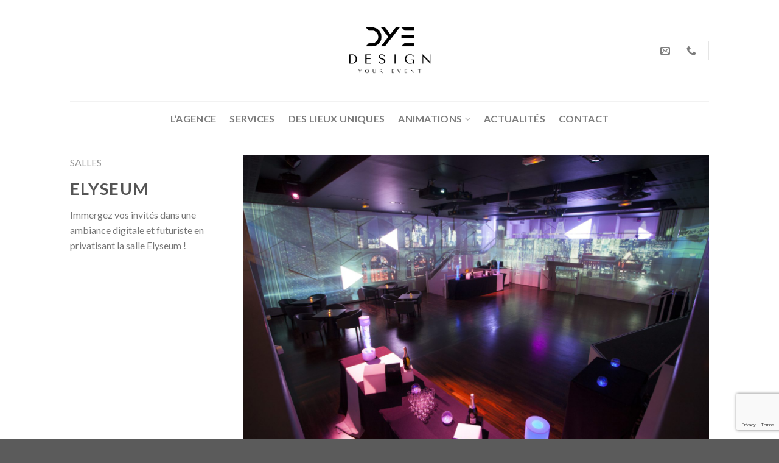

--- FILE ---
content_type: text/html; charset=UTF-8
request_url: https://design-your-event.fr/salle-pour-soiree-d-entreprise-paris/elyseum/
body_size: 16575
content:
<!DOCTYPE html>
<!--[if IE 9 ]> <html lang="fr-FR" class="ie9 loading-site no-js"> <![endif]-->
<!--[if IE 8 ]> <html lang="fr-FR" class="ie8 loading-site no-js"> <![endif]-->
<!--[if (gte IE 9)|!(IE)]><!--><html lang="fr-FR" class="loading-site no-js"> <!--<![endif]-->
<head>
	<meta charset="UTF-8" />
	<link rel="profile" href="http://gmpg.org/xfn/11" />
	<link rel="pingback" href="https://design-your-event.fr/xmlrpc.php" />

	<script>(function(html){html.className = html.className.replace(/\bno-js\b/,'js')})(document.documentElement);</script>
<meta name='robots' content='index, follow, max-image-preview:large, max-snippet:-1, max-video-preview:-1' />
<meta name="viewport" content="width=device-width, initial-scale=1, maximum-scale=1" />
	<!-- This site is optimized with the Yoast SEO plugin v26.7 - https://yoast.com/wordpress/plugins/seo/ -->
	<title>Réservez la salle Elyseum pour une soirée d&#039;entreprise à Paris réussie</title>
	<meta name="description" content="Découvrez dès maintenant la salle Elyseum, un parfait lieu pour organiser la soirée d&#039;entreprise, le séminaire, la conférence, etc..." />
	<link rel="canonical" href="https://design-your-event.fr/salle-pour-soiree-d-entreprise-paris/elyseum/" />
	<meta property="og:locale" content="fr_FR" />
	<meta property="og:type" content="article" />
	<meta property="og:title" content="Réservez la salle Elyseum pour une soirée d&#039;entreprise à Paris réussie" />
	<meta property="og:description" content="Découvrez dès maintenant la salle Elyseum, un parfait lieu pour organiser la soirée d&#039;entreprise, le séminaire, la conférence, etc..." />
	<meta property="og:url" content="https://design-your-event.fr/salle-pour-soiree-d-entreprise-paris/elyseum/" />
	<meta property="og:site_name" content="Design your Event" />
	<meta property="article:modified_time" content="2021-06-07T13:27:40+00:00" />
	<meta property="og:image" content="https://design-your-event.fr/wp-content/uploads/2021/05/salle-elyseum-6.jpg" />
	<meta property="og:image:width" content="1024" />
	<meta property="og:image:height" content="672" />
	<meta property="og:image:type" content="image/jpeg" />
	<meta name="twitter:card" content="summary_large_image" />
	<meta name="twitter:label1" content="Durée de lecture estimée" />
	<meta name="twitter:data1" content="1 minute" />
	<script type="application/ld+json" class="yoast-schema-graph">{"@context":"https://schema.org","@graph":[{"@type":"WebPage","@id":"https://design-your-event.fr/salle-pour-soiree-d-entreprise-paris/elyseum/","url":"https://design-your-event.fr/salle-pour-soiree-d-entreprise-paris/elyseum/","name":"Réservez la salle Elyseum pour une soirée d'entreprise à Paris réussie","isPartOf":{"@id":"https://design-your-event.fr/#website"},"primaryImageOfPage":{"@id":"https://design-your-event.fr/salle-pour-soiree-d-entreprise-paris/elyseum/#primaryimage"},"image":{"@id":"https://design-your-event.fr/salle-pour-soiree-d-entreprise-paris/elyseum/#primaryimage"},"thumbnailUrl":"https://design-your-event.fr/wp-content/uploads/2021/05/salle-elyseum-6.jpg","datePublished":"2016-08-28T09:36:46+00:00","dateModified":"2021-06-07T13:27:40+00:00","description":"Découvrez dès maintenant la salle Elyseum, un parfait lieu pour organiser la soirée d'entreprise, le séminaire, la conférence, etc...","breadcrumb":{"@id":"https://design-your-event.fr/salle-pour-soiree-d-entreprise-paris/elyseum/#breadcrumb"},"inLanguage":"fr-FR","potentialAction":[{"@type":"ReadAction","target":["https://design-your-event.fr/salle-pour-soiree-d-entreprise-paris/elyseum/"]}]},{"@type":"ImageObject","inLanguage":"fr-FR","@id":"https://design-your-event.fr/salle-pour-soiree-d-entreprise-paris/elyseum/#primaryimage","url":"https://design-your-event.fr/wp-content/uploads/2021/05/salle-elyseum-6.jpg","contentUrl":"https://design-your-event.fr/wp-content/uploads/2021/05/salle-elyseum-6.jpg","width":1024,"height":672,"caption":"location salle elyseum design your event"},{"@type":"BreadcrumbList","@id":"https://design-your-event.fr/salle-pour-soiree-d-entreprise-paris/elyseum/#breadcrumb","itemListElement":[{"@type":"ListItem","position":1,"name":"Accueil","item":"https://design-your-event.fr/"},{"@type":"ListItem","position":2,"name":"Portfolio","item":"https://design-your-event.fr/featured_item/"},{"@type":"ListItem","position":3,"name":"Elyseum"}]},{"@type":"WebSite","@id":"https://design-your-event.fr/#website","url":"https://design-your-event.fr/","name":"Design your Event","description":"Une soirée d&#039;entreprise à votre image !","potentialAction":[{"@type":"SearchAction","target":{"@type":"EntryPoint","urlTemplate":"https://design-your-event.fr/?s={search_term_string}"},"query-input":{"@type":"PropertyValueSpecification","valueRequired":true,"valueName":"search_term_string"}}],"inLanguage":"fr-FR"}]}</script>
	<!-- / Yoast SEO plugin. -->


<link rel='dns-prefetch' href='//fonts.googleapis.com' />
<link rel="alternate" type="application/rss+xml" title="Design your Event &raquo; Flux" href="https://design-your-event.fr/feed/" />
<link rel="alternate" type="application/rss+xml" title="Design your Event &raquo; Flux des commentaires" href="https://design-your-event.fr/comments/feed/" />
<link rel="alternate" type="application/rss+xml" title="Design your Event &raquo; Elyseum Flux des commentaires" href="https://design-your-event.fr/salle-pour-soiree-d-entreprise-paris/elyseum/feed/" />
<link rel="alternate" title="oEmbed (JSON)" type="application/json+oembed" href="https://design-your-event.fr/wp-json/oembed/1.0/embed?url=https%3A%2F%2Fdesign-your-event.fr%2Fsalle-pour-soiree-d-entreprise-paris%2Felyseum%2F" />
<link rel="alternate" title="oEmbed (XML)" type="text/xml+oembed" href="https://design-your-event.fr/wp-json/oembed/1.0/embed?url=https%3A%2F%2Fdesign-your-event.fr%2Fsalle-pour-soiree-d-entreprise-paris%2Felyseum%2F&#038;format=xml" />
<style id='wp-img-auto-sizes-contain-inline-css' type='text/css'>
img:is([sizes=auto i],[sizes^="auto," i]){contain-intrinsic-size:3000px 1500px}
/*# sourceURL=wp-img-auto-sizes-contain-inline-css */
</style>
<style id='wp-emoji-styles-inline-css' type='text/css'>

	img.wp-smiley, img.emoji {
		display: inline !important;
		border: none !important;
		box-shadow: none !important;
		height: 1em !important;
		width: 1em !important;
		margin: 0 0.07em !important;
		vertical-align: -0.1em !important;
		background: none !important;
		padding: 0 !important;
	}
/*# sourceURL=wp-emoji-styles-inline-css */
</style>
<style id='wp-block-library-inline-css' type='text/css'>
:root{--wp-block-synced-color:#7a00df;--wp-block-synced-color--rgb:122,0,223;--wp-bound-block-color:var(--wp-block-synced-color);--wp-editor-canvas-background:#ddd;--wp-admin-theme-color:#007cba;--wp-admin-theme-color--rgb:0,124,186;--wp-admin-theme-color-darker-10:#006ba1;--wp-admin-theme-color-darker-10--rgb:0,107,160.5;--wp-admin-theme-color-darker-20:#005a87;--wp-admin-theme-color-darker-20--rgb:0,90,135;--wp-admin-border-width-focus:2px}@media (min-resolution:192dpi){:root{--wp-admin-border-width-focus:1.5px}}.wp-element-button{cursor:pointer}:root .has-very-light-gray-background-color{background-color:#eee}:root .has-very-dark-gray-background-color{background-color:#313131}:root .has-very-light-gray-color{color:#eee}:root .has-very-dark-gray-color{color:#313131}:root .has-vivid-green-cyan-to-vivid-cyan-blue-gradient-background{background:linear-gradient(135deg,#00d084,#0693e3)}:root .has-purple-crush-gradient-background{background:linear-gradient(135deg,#34e2e4,#4721fb 50%,#ab1dfe)}:root .has-hazy-dawn-gradient-background{background:linear-gradient(135deg,#faaca8,#dad0ec)}:root .has-subdued-olive-gradient-background{background:linear-gradient(135deg,#fafae1,#67a671)}:root .has-atomic-cream-gradient-background{background:linear-gradient(135deg,#fdd79a,#004a59)}:root .has-nightshade-gradient-background{background:linear-gradient(135deg,#330968,#31cdcf)}:root .has-midnight-gradient-background{background:linear-gradient(135deg,#020381,#2874fc)}:root{--wp--preset--font-size--normal:16px;--wp--preset--font-size--huge:42px}.has-regular-font-size{font-size:1em}.has-larger-font-size{font-size:2.625em}.has-normal-font-size{font-size:var(--wp--preset--font-size--normal)}.has-huge-font-size{font-size:var(--wp--preset--font-size--huge)}.has-text-align-center{text-align:center}.has-text-align-left{text-align:left}.has-text-align-right{text-align:right}.has-fit-text{white-space:nowrap!important}#end-resizable-editor-section{display:none}.aligncenter{clear:both}.items-justified-left{justify-content:flex-start}.items-justified-center{justify-content:center}.items-justified-right{justify-content:flex-end}.items-justified-space-between{justify-content:space-between}.screen-reader-text{border:0;clip-path:inset(50%);height:1px;margin:-1px;overflow:hidden;padding:0;position:absolute;width:1px;word-wrap:normal!important}.screen-reader-text:focus{background-color:#ddd;clip-path:none;color:#444;display:block;font-size:1em;height:auto;left:5px;line-height:normal;padding:15px 23px 14px;text-decoration:none;top:5px;width:auto;z-index:100000}html :where(.has-border-color){border-style:solid}html :where([style*=border-top-color]){border-top-style:solid}html :where([style*=border-right-color]){border-right-style:solid}html :where([style*=border-bottom-color]){border-bottom-style:solid}html :where([style*=border-left-color]){border-left-style:solid}html :where([style*=border-width]){border-style:solid}html :where([style*=border-top-width]){border-top-style:solid}html :where([style*=border-right-width]){border-right-style:solid}html :where([style*=border-bottom-width]){border-bottom-style:solid}html :where([style*=border-left-width]){border-left-style:solid}html :where(img[class*=wp-image-]){height:auto;max-width:100%}:where(figure){margin:0 0 1em}html :where(.is-position-sticky){--wp-admin--admin-bar--position-offset:var(--wp-admin--admin-bar--height,0px)}@media screen and (max-width:600px){html :where(.is-position-sticky){--wp-admin--admin-bar--position-offset:0px}}

/*# sourceURL=wp-block-library-inline-css */
</style><style id='global-styles-inline-css' type='text/css'>
:root{--wp--preset--aspect-ratio--square: 1;--wp--preset--aspect-ratio--4-3: 4/3;--wp--preset--aspect-ratio--3-4: 3/4;--wp--preset--aspect-ratio--3-2: 3/2;--wp--preset--aspect-ratio--2-3: 2/3;--wp--preset--aspect-ratio--16-9: 16/9;--wp--preset--aspect-ratio--9-16: 9/16;--wp--preset--color--black: #000000;--wp--preset--color--cyan-bluish-gray: #abb8c3;--wp--preset--color--white: #ffffff;--wp--preset--color--pale-pink: #f78da7;--wp--preset--color--vivid-red: #cf2e2e;--wp--preset--color--luminous-vivid-orange: #ff6900;--wp--preset--color--luminous-vivid-amber: #fcb900;--wp--preset--color--light-green-cyan: #7bdcb5;--wp--preset--color--vivid-green-cyan: #00d084;--wp--preset--color--pale-cyan-blue: #8ed1fc;--wp--preset--color--vivid-cyan-blue: #0693e3;--wp--preset--color--vivid-purple: #9b51e0;--wp--preset--gradient--vivid-cyan-blue-to-vivid-purple: linear-gradient(135deg,rgb(6,147,227) 0%,rgb(155,81,224) 100%);--wp--preset--gradient--light-green-cyan-to-vivid-green-cyan: linear-gradient(135deg,rgb(122,220,180) 0%,rgb(0,208,130) 100%);--wp--preset--gradient--luminous-vivid-amber-to-luminous-vivid-orange: linear-gradient(135deg,rgb(252,185,0) 0%,rgb(255,105,0) 100%);--wp--preset--gradient--luminous-vivid-orange-to-vivid-red: linear-gradient(135deg,rgb(255,105,0) 0%,rgb(207,46,46) 100%);--wp--preset--gradient--very-light-gray-to-cyan-bluish-gray: linear-gradient(135deg,rgb(238,238,238) 0%,rgb(169,184,195) 100%);--wp--preset--gradient--cool-to-warm-spectrum: linear-gradient(135deg,rgb(74,234,220) 0%,rgb(151,120,209) 20%,rgb(207,42,186) 40%,rgb(238,44,130) 60%,rgb(251,105,98) 80%,rgb(254,248,76) 100%);--wp--preset--gradient--blush-light-purple: linear-gradient(135deg,rgb(255,206,236) 0%,rgb(152,150,240) 100%);--wp--preset--gradient--blush-bordeaux: linear-gradient(135deg,rgb(254,205,165) 0%,rgb(254,45,45) 50%,rgb(107,0,62) 100%);--wp--preset--gradient--luminous-dusk: linear-gradient(135deg,rgb(255,203,112) 0%,rgb(199,81,192) 50%,rgb(65,88,208) 100%);--wp--preset--gradient--pale-ocean: linear-gradient(135deg,rgb(255,245,203) 0%,rgb(182,227,212) 50%,rgb(51,167,181) 100%);--wp--preset--gradient--electric-grass: linear-gradient(135deg,rgb(202,248,128) 0%,rgb(113,206,126) 100%);--wp--preset--gradient--midnight: linear-gradient(135deg,rgb(2,3,129) 0%,rgb(40,116,252) 100%);--wp--preset--font-size--small: 13px;--wp--preset--font-size--medium: 20px;--wp--preset--font-size--large: 36px;--wp--preset--font-size--x-large: 42px;--wp--preset--spacing--20: 0.44rem;--wp--preset--spacing--30: 0.67rem;--wp--preset--spacing--40: 1rem;--wp--preset--spacing--50: 1.5rem;--wp--preset--spacing--60: 2.25rem;--wp--preset--spacing--70: 3.38rem;--wp--preset--spacing--80: 5.06rem;--wp--preset--shadow--natural: 6px 6px 9px rgba(0, 0, 0, 0.2);--wp--preset--shadow--deep: 12px 12px 50px rgba(0, 0, 0, 0.4);--wp--preset--shadow--sharp: 6px 6px 0px rgba(0, 0, 0, 0.2);--wp--preset--shadow--outlined: 6px 6px 0px -3px rgb(255, 255, 255), 6px 6px rgb(0, 0, 0);--wp--preset--shadow--crisp: 6px 6px 0px rgb(0, 0, 0);}:where(.is-layout-flex){gap: 0.5em;}:where(.is-layout-grid){gap: 0.5em;}body .is-layout-flex{display: flex;}.is-layout-flex{flex-wrap: wrap;align-items: center;}.is-layout-flex > :is(*, div){margin: 0;}body .is-layout-grid{display: grid;}.is-layout-grid > :is(*, div){margin: 0;}:where(.wp-block-columns.is-layout-flex){gap: 2em;}:where(.wp-block-columns.is-layout-grid){gap: 2em;}:where(.wp-block-post-template.is-layout-flex){gap: 1.25em;}:where(.wp-block-post-template.is-layout-grid){gap: 1.25em;}.has-black-color{color: var(--wp--preset--color--black) !important;}.has-cyan-bluish-gray-color{color: var(--wp--preset--color--cyan-bluish-gray) !important;}.has-white-color{color: var(--wp--preset--color--white) !important;}.has-pale-pink-color{color: var(--wp--preset--color--pale-pink) !important;}.has-vivid-red-color{color: var(--wp--preset--color--vivid-red) !important;}.has-luminous-vivid-orange-color{color: var(--wp--preset--color--luminous-vivid-orange) !important;}.has-luminous-vivid-amber-color{color: var(--wp--preset--color--luminous-vivid-amber) !important;}.has-light-green-cyan-color{color: var(--wp--preset--color--light-green-cyan) !important;}.has-vivid-green-cyan-color{color: var(--wp--preset--color--vivid-green-cyan) !important;}.has-pale-cyan-blue-color{color: var(--wp--preset--color--pale-cyan-blue) !important;}.has-vivid-cyan-blue-color{color: var(--wp--preset--color--vivid-cyan-blue) !important;}.has-vivid-purple-color{color: var(--wp--preset--color--vivid-purple) !important;}.has-black-background-color{background-color: var(--wp--preset--color--black) !important;}.has-cyan-bluish-gray-background-color{background-color: var(--wp--preset--color--cyan-bluish-gray) !important;}.has-white-background-color{background-color: var(--wp--preset--color--white) !important;}.has-pale-pink-background-color{background-color: var(--wp--preset--color--pale-pink) !important;}.has-vivid-red-background-color{background-color: var(--wp--preset--color--vivid-red) !important;}.has-luminous-vivid-orange-background-color{background-color: var(--wp--preset--color--luminous-vivid-orange) !important;}.has-luminous-vivid-amber-background-color{background-color: var(--wp--preset--color--luminous-vivid-amber) !important;}.has-light-green-cyan-background-color{background-color: var(--wp--preset--color--light-green-cyan) !important;}.has-vivid-green-cyan-background-color{background-color: var(--wp--preset--color--vivid-green-cyan) !important;}.has-pale-cyan-blue-background-color{background-color: var(--wp--preset--color--pale-cyan-blue) !important;}.has-vivid-cyan-blue-background-color{background-color: var(--wp--preset--color--vivid-cyan-blue) !important;}.has-vivid-purple-background-color{background-color: var(--wp--preset--color--vivid-purple) !important;}.has-black-border-color{border-color: var(--wp--preset--color--black) !important;}.has-cyan-bluish-gray-border-color{border-color: var(--wp--preset--color--cyan-bluish-gray) !important;}.has-white-border-color{border-color: var(--wp--preset--color--white) !important;}.has-pale-pink-border-color{border-color: var(--wp--preset--color--pale-pink) !important;}.has-vivid-red-border-color{border-color: var(--wp--preset--color--vivid-red) !important;}.has-luminous-vivid-orange-border-color{border-color: var(--wp--preset--color--luminous-vivid-orange) !important;}.has-luminous-vivid-amber-border-color{border-color: var(--wp--preset--color--luminous-vivid-amber) !important;}.has-light-green-cyan-border-color{border-color: var(--wp--preset--color--light-green-cyan) !important;}.has-vivid-green-cyan-border-color{border-color: var(--wp--preset--color--vivid-green-cyan) !important;}.has-pale-cyan-blue-border-color{border-color: var(--wp--preset--color--pale-cyan-blue) !important;}.has-vivid-cyan-blue-border-color{border-color: var(--wp--preset--color--vivid-cyan-blue) !important;}.has-vivid-purple-border-color{border-color: var(--wp--preset--color--vivid-purple) !important;}.has-vivid-cyan-blue-to-vivid-purple-gradient-background{background: var(--wp--preset--gradient--vivid-cyan-blue-to-vivid-purple) !important;}.has-light-green-cyan-to-vivid-green-cyan-gradient-background{background: var(--wp--preset--gradient--light-green-cyan-to-vivid-green-cyan) !important;}.has-luminous-vivid-amber-to-luminous-vivid-orange-gradient-background{background: var(--wp--preset--gradient--luminous-vivid-amber-to-luminous-vivid-orange) !important;}.has-luminous-vivid-orange-to-vivid-red-gradient-background{background: var(--wp--preset--gradient--luminous-vivid-orange-to-vivid-red) !important;}.has-very-light-gray-to-cyan-bluish-gray-gradient-background{background: var(--wp--preset--gradient--very-light-gray-to-cyan-bluish-gray) !important;}.has-cool-to-warm-spectrum-gradient-background{background: var(--wp--preset--gradient--cool-to-warm-spectrum) !important;}.has-blush-light-purple-gradient-background{background: var(--wp--preset--gradient--blush-light-purple) !important;}.has-blush-bordeaux-gradient-background{background: var(--wp--preset--gradient--blush-bordeaux) !important;}.has-luminous-dusk-gradient-background{background: var(--wp--preset--gradient--luminous-dusk) !important;}.has-pale-ocean-gradient-background{background: var(--wp--preset--gradient--pale-ocean) !important;}.has-electric-grass-gradient-background{background: var(--wp--preset--gradient--electric-grass) !important;}.has-midnight-gradient-background{background: var(--wp--preset--gradient--midnight) !important;}.has-small-font-size{font-size: var(--wp--preset--font-size--small) !important;}.has-medium-font-size{font-size: var(--wp--preset--font-size--medium) !important;}.has-large-font-size{font-size: var(--wp--preset--font-size--large) !important;}.has-x-large-font-size{font-size: var(--wp--preset--font-size--x-large) !important;}
/*# sourceURL=global-styles-inline-css */
</style>

<style id='classic-theme-styles-inline-css' type='text/css'>
/*! This file is auto-generated */
.wp-block-button__link{color:#fff;background-color:#32373c;border-radius:9999px;box-shadow:none;text-decoration:none;padding:calc(.667em + 2px) calc(1.333em + 2px);font-size:1.125em}.wp-block-file__button{background:#32373c;color:#fff;text-decoration:none}
/*# sourceURL=/wp-includes/css/classic-themes.min.css */
</style>
<link rel='stylesheet' id='contact-form-7-css' href='https://design-your-event.fr/wp-content/plugins/contact-form-7/includes/css/styles.css?ver=6.1.4' type='text/css' media='all' />
<link rel='stylesheet' id='flatsome-icons-css' href='https://design-your-event.fr/wp-content/themes/flatsome/assets/css/fl-icons.css?ver=3.12' type='text/css' media='all' />
<link rel='stylesheet' id='flatsome-main-css' href='https://design-your-event.fr/wp-content/themes/flatsome/assets/css/flatsome.css?ver=3.13.3' type='text/css' media='all' />
<link rel='stylesheet' id='flatsome-style-css' href='https://design-your-event.fr/wp-content/themes/flatsome/style.css?ver=3.13.3' type='text/css' media='all' />
<link rel='stylesheet' id='flatsome-googlefonts-css' href='//fonts.googleapis.com/css?family=Lato%3Aregular%2C700%2C400%2C700%7CDancing+Script%3Aregular%2C400&#038;display=swap&#038;ver=3.9' type='text/css' media='all' />
<script type="text/javascript" src="https://design-your-event.fr/wp-includes/js/jquery/jquery.min.js?ver=3.7.1" id="jquery-core-js"></script>
<script type="text/javascript" src="https://design-your-event.fr/wp-includes/js/jquery/jquery-migrate.min.js?ver=3.4.1" id="jquery-migrate-js"></script>
<link rel="https://api.w.org/" href="https://design-your-event.fr/wp-json/" /><link rel="EditURI" type="application/rsd+xml" title="RSD" href="https://design-your-event.fr/xmlrpc.php?rsd" />
<meta name="generator" content="WordPress 6.9" />
<link rel='shortlink' href='https://design-your-event.fr/?p=522' />
<style>.bg{opacity: 0; transition: opacity 1s; -webkit-transition: opacity 1s;} .bg-loaded{opacity: 1;}</style><!--[if IE]><link rel="stylesheet" type="text/css" href="https://design-your-event.fr/wp-content/themes/flatsome/assets/css/ie-fallback.css"><script src="//cdnjs.cloudflare.com/ajax/libs/html5shiv/3.6.1/html5shiv.js"></script><script>var head = document.getElementsByTagName('head')[0],style = document.createElement('style');style.type = 'text/css';style.styleSheet.cssText = ':before,:after{content:none !important';head.appendChild(style);setTimeout(function(){head.removeChild(style);}, 0);</script><script src="https://design-your-event.fr/wp-content/themes/flatsome/assets/libs/ie-flexibility.js"></script><![endif]--><link rel="icon" href="https://design-your-event.fr/wp-content/uploads/2021/04/cropped-agence-evenementielle-paris-32x32.png" sizes="32x32" />
<link rel="icon" href="https://design-your-event.fr/wp-content/uploads/2021/04/cropped-agence-evenementielle-paris-192x192.png" sizes="192x192" />
<link rel="apple-touch-icon" href="https://design-your-event.fr/wp-content/uploads/2021/04/cropped-agence-evenementielle-paris-180x180.png" />
<meta name="msapplication-TileImage" content="https://design-your-event.fr/wp-content/uploads/2021/04/cropped-agence-evenementielle-paris-270x270.png" />
<style id="custom-css" type="text/css">:root {--primary-color: #446084;}.header-main{height: 166px}#logo img{max-height: 166px}#logo{width:200px;}#logo a{max-width:250px;}.header-bottom{min-height: 57px}.header-top{min-height: 30px}.transparent .header-main{height: 136px}.transparent #logo img{max-height: 136px}.has-transparent + .page-title:first-of-type,.has-transparent + #main > .page-title,.has-transparent + #main > div > .page-title,.has-transparent + #main .page-header-wrapper:first-of-type .page-title{padding-top: 186px;}.header.show-on-scroll,.stuck .header-main{height:129px!important}.stuck #logo img{max-height: 129px!important}.header-bg-color, .header-wrapper {background-color: rgba(255,255,255,0.9)}.header-bottom {background-color: #ffffff}.header-main .nav > li > a{line-height: 25px }.stuck .header-main .nav > li > a{line-height: 43px }.header-bottom-nav > li > a{line-height: 38px }@media (max-width: 549px) {.header-main{height: 70px}#logo img{max-height: 70px}}body{font-family:"Lato", sans-serif}body{font-weight: 400}.nav > li > a {font-family:"Lato", sans-serif;}.mobile-sidebar-levels-2 .nav > li > ul > li > a {font-family:"Lato", sans-serif;}.nav > li > a {font-weight: 700;}.mobile-sidebar-levels-2 .nav > li > ul > li > a {font-weight: 700;}h1,h2,h3,h4,h5,h6,.heading-font, .off-canvas-center .nav-sidebar.nav-vertical > li > a{font-family: "Lato", sans-serif;}h1,h2,h3,h4,h5,h6,.heading-font,.banner h1,.banner h2{font-weight: 700;}.alt-font{font-family: "Dancing Script", sans-serif;}.alt-font{font-weight: 400!important;}.label-new.menu-item > a:after{content:"Nouveau";}.label-hot.menu-item > a:after{content:"Hot";}.label-sale.menu-item > a:after{content:"En action";}.label-popular.menu-item > a:after{content:"Populaire";}</style></head>

<body class="wp-singular featured_item-template-default single single-featured_item postid-522 wp-theme-flatsome lightbox nav-dropdown-has-arrow nav-dropdown-has-shadow nav-dropdown-has-border featured-item-category-salle-pour-soiree-d-entreprise">


<a class="skip-link screen-reader-text" href="#main">Skip to content</a>

<div id="wrapper">

	
	<header id="header" class="header has-sticky sticky-jump">
		<div class="header-wrapper">
			<div id="masthead" class="header-main show-logo-center">
      <div class="header-inner flex-row container logo-center medium-logo-center" role="navigation">

          <!-- Logo -->
          <div id="logo" class="flex-col logo">
            <!-- Header logo -->
<a href="https://design-your-event.fr/" title="Design your Event - Une soirée d&#039;entreprise à votre image !" rel="home">
    <img width="200" height="166" src="https://design-your-event.fr/wp-content/uploads/2021/06/agence-evenementielle-paris-5.png" class="header_logo header-logo" alt="Design your Event"/><img  width="200" height="166" src="http://design-your-event.fr/wp-content/uploads/2021/04/New-Project.png" class="header-logo-dark" alt="Design your Event"/></a>
          </div>

          <!-- Mobile Left Elements -->
          <div class="flex-col show-for-medium flex-left">
            <ul class="mobile-nav nav nav-left ">
              <li class="nav-icon has-icon">
  		<a href="#" data-open="#main-menu" data-pos="left" data-bg="main-menu-overlay" data-color="" class="is-small" aria-label="Menu" aria-controls="main-menu" aria-expanded="false">
		
		  <i class="icon-menu" ></i>
		  		</a>
	</li>            </ul>
          </div>

          <!-- Left Elements -->
          <div class="flex-col hide-for-medium flex-left
            ">
            <ul class="header-nav header-nav-main nav nav-left  nav-uppercase" >
                          </ul>
          </div>

          <!-- Right Elements -->
          <div class="flex-col hide-for-medium flex-right">
            <ul class="header-nav header-nav-main nav nav-right  nav-uppercase">
              <li class="header-contact-wrapper">
		<ul id="header-contact" class="nav nav-divided nav-uppercase header-contact">
		
						<li class="">
			  <a href="mailto:hiromagie@live.fr" class="tooltip" title="hiromagie@live.fr">
				  <i class="icon-envelop" style="font-size:16px;"></i>			       <span>
			       				       </span>
			  </a>
			</li>
					
			
						<li class="">
			  <a href="tel:0672386451" class="tooltip" title="0672386451">
			     <i class="icon-phone" style="font-size:16px;"></i>			      <span></span>
			  </a>
			</li>
				</ul>
</li><li class="header-divider"></li>            </ul>
          </div>

          <!-- Mobile Right Elements -->
          <div class="flex-col show-for-medium flex-right">
            <ul class="mobile-nav nav nav-right ">
                          </ul>
          </div>

      </div>
     
            <div class="container"><div class="top-divider full-width"></div></div>
      </div><div id="wide-nav" class="header-bottom wide-nav flex-has-center hide-for-medium">
    <div class="flex-row container">

            
                        <div class="flex-col hide-for-medium flex-center">
                <ul class="nav header-nav header-bottom-nav nav-center  nav-size-large nav-spacing-large nav-uppercase">
                    <li id="menu-item-321" class="menu-item menu-item-type-post_type menu-item-object-page menu-item-home menu-item-321 menu-item-design-default"><a href="https://design-your-event.fr/" class="nav-top-link">L&rsquo;AGENCE</a></li>
<li id="menu-item-1965" class="menu-item menu-item-type-post_type menu-item-object-page menu-item-1965 menu-item-design-default"><a href="https://design-your-event.fr/les-meilleurs-animations-et-salles-evenementielles-a-paris/" class="nav-top-link">SERVICES</a></li>
<li id="menu-item-320" class="menu-item menu-item-type-post_type menu-item-object-page menu-item-320 menu-item-design-default"><a href="https://design-your-event.fr/location-de-salles-soirees-entreprise-sur-paris/" class="nav-top-link">DES LIEUX UNIQUES</a></li>
<li id="menu-item-1898" class="menu-item menu-item-type-custom menu-item-object-custom menu-item-has-children menu-item-1898 menu-item-design-default has-dropdown"><a href="#" class="nav-top-link">ANIMATIONS<i class="icon-angle-down" ></i></a>
<ul class="sub-menu nav-dropdown nav-dropdown-default">
	<li id="menu-item-1268" class="menu-item menu-item-type-post_type menu-item-object-page menu-item-1268"><a href="https://design-your-event.fr/animations-pour-vos-soirees-d-entreprise/">CATALOGUE</a></li>
	<li id="menu-item-1448" class="menu-item menu-item-type-post_type menu-item-object-page menu-item-1448"><a href="https://design-your-event.fr/animations-artistiques-pour-soiree-d-entreprise/">ARTISTIQUES</a></li>
	<li id="menu-item-1051" class="menu-item menu-item-type-post_type menu-item-object-page menu-item-1051"><a href="https://design-your-event.fr/animation-digitale-soiree-dentreprise-paris/">DIGITALES</a></li>
	<li id="menu-item-1640" class="menu-item menu-item-type-post_type menu-item-object-page menu-item-1640"><a href="https://design-your-event.fr/animations-culinaires-pour-votre-soiree-d-entreprise-a-paris/">CULINAIRES</a></li>
	<li id="menu-item-1684" class="menu-item menu-item-type-post_type menu-item-object-page menu-item-1684"><a href="https://design-your-event.fr/animations-musicales-pour-votre-soiree-d-entreprise-a-paris/">MUSICALES</a></li>
	<li id="menu-item-1797" class="menu-item menu-item-type-post_type menu-item-object-page menu-item-1797"><a href="https://design-your-event.fr/animations-soirees-a-theme-pour-votre-soiree-d-entreprise-a-paris/">SOIRÉES À THÈME</a></li>
	<li id="menu-item-1796" class="menu-item menu-item-type-post_type menu-item-object-page menu-item-1796"><a href="https://design-your-event.fr/animations-photos-pour-votre-soiree-d-entreprise-a-paris/">PHOTOS</a></li>
	<li id="menu-item-1698" class="menu-item menu-item-type-post_type menu-item-object-page menu-item-1698"><a href="https://design-your-event.fr/animations-ludiques-pour-votre-soiree-dentreprise-a-paris/">LUDIQUES</a></li>
	<li id="menu-item-644" class="menu-item menu-item-type-post_type menu-item-object-page menu-item-644"><a href="https://design-your-event.fr/animations-a-distance-pour-vos-visioconferences/">ONLINE</a></li>
</ul>
</li>
<li id="menu-item-2408" class="menu-item menu-item-type-post_type menu-item-object-page menu-item-2408 menu-item-design-default"><a href="https://design-your-event.fr/idees-d-animations-soirees-entreprises-paris/" class="nav-top-link">ACTUALITÉS</a></li>
<li id="menu-item-717" class="menu-item menu-item-type-post_type menu-item-object-page menu-item-717 menu-item-design-default"><a href="https://design-your-event.fr/contact-agence-evenementielle-paris/" class="nav-top-link">CONTACT</a></li>
                </ul>
            </div>
            
            
            
    </div>
</div>

<div class="header-bg-container fill"><div class="header-bg-image fill"></div><div class="header-bg-color fill"></div></div>		</div>
	</header>

	
	<main id="main" class="">

<div class="portfolio-page-wrapper portfolio-single-page">
	<div class="portfolio-top">
	<div class="page-wrapper row">
  	<div class="large-3 col col-divided">
  		<div class="portfolio-summary entry-summary sticky-sidebar">
  					<div class="featured_item_cats breadcrumbs mb-half">
		<a href="https://design-your-event.fr/animation-yoann/salle-pour-soiree-d-entreprise/" rel="tag">SALLES</a>	</div>
	<h1 class="entry-title uppercase">Elyseum</h1>

<p>Immergez vos invités dans une ambiance digitale et futuriste en privatisant la salle Elyseum !</p>


  		</div>
  	</div>

  	<div id="portfolio-content" class="large-9 col"  role="main">
  		<div class="portfolio-inner">
  					
  
    <div id="gallery-1151848048" class="slider slider-auto-height row-collapse slider-nav-circle" data-flickity-options='{"imagesLoaded": true, "dragThreshold" : 5, "cellAlign": "left","wrapAround": true,"prevNextButtons": true,"percentPosition": true,"pageDots": true, "rightToLeft": false, "autoPlay" : 2000}'>

          <div class="gallery-col col" >
          <div class="col-inner">
                        <div class="box has-hover gallery-box box-default">
              <div class="box-image" >
                <img fetchpriority="high" decoding="async" width="1024" height="672" src="https://design-your-event.fr/wp-content/uploads/2021/05/salle-elyseum-6.jpg" class="attachment-original size-original" alt="location salle elyseum design your event" ids="1008,1014,1011" style="default" lightbox="false" type="slider-full" slider_nav_style="circle" slider_bullets="true" auto_slide="2000" image_size="original" srcset="https://design-your-event.fr/wp-content/uploads/2021/05/salle-elyseum-6.jpg 1024w, https://design-your-event.fr/wp-content/uploads/2021/05/salle-elyseum-6-300x197.jpg 300w, https://design-your-event.fr/wp-content/uploads/2021/05/salle-elyseum-6-768x504.jpg 768w" sizes="(max-width: 1024px) 100vw, 1024px" />                                                              </div>
              <div class="box-text text-left" >
                 <p></p>
              </div>
            </div>
                      </div>
         </div>
                 <div class="gallery-col col" >
          <div class="col-inner">
                        <div class="box has-hover gallery-box box-default">
              <div class="box-image" >
                <img decoding="async" width="2560" height="1707" src="https://design-your-event.fr/wp-content/uploads/2021/05/salle-elyseum-4-scaled.jpg" class="attachment-original size-original" alt="location salle elyseum design your event" ids="1008,1014,1011" style="default" lightbox="false" type="slider-full" slider_nav_style="circle" slider_bullets="true" auto_slide="2000" image_size="original" srcset="https://design-your-event.fr/wp-content/uploads/2021/05/salle-elyseum-4-scaled.jpg 2560w, https://design-your-event.fr/wp-content/uploads/2021/05/salle-elyseum-4-300x200.jpg 300w, https://design-your-event.fr/wp-content/uploads/2021/05/salle-elyseum-4-1024x683.jpg 1024w, https://design-your-event.fr/wp-content/uploads/2021/05/salle-elyseum-4-768x512.jpg 768w, https://design-your-event.fr/wp-content/uploads/2021/05/salle-elyseum-4-1536x1024.jpg 1536w, https://design-your-event.fr/wp-content/uploads/2021/05/salle-elyseum-4-2048x1365.jpg 2048w" sizes="(max-width: 2560px) 100vw, 2560px" />                                                              </div>
              <div class="box-text text-left" >
                 <p></p>
              </div>
            </div>
                      </div>
         </div>
                 <div class="gallery-col col" >
          <div class="col-inner">
                        <div class="box has-hover gallery-box box-default">
              <div class="box-image" >
                <img decoding="async" width="2560" height="1706" src="https://design-your-event.fr/wp-content/uploads/2021/05/salle-elyseum-1-scaled.jpg" class="attachment-original size-original" alt="location salle elyseum design your event" ids="1008,1014,1011" style="default" lightbox="false" type="slider-full" slider_nav_style="circle" slider_bullets="true" auto_slide="2000" image_size="original" srcset="https://design-your-event.fr/wp-content/uploads/2021/05/salle-elyseum-1-scaled.jpg 2560w, https://design-your-event.fr/wp-content/uploads/2021/05/salle-elyseum-1-300x200.jpg 300w, https://design-your-event.fr/wp-content/uploads/2021/05/salle-elyseum-1-1024x683.jpg 1024w, https://design-your-event.fr/wp-content/uploads/2021/05/salle-elyseum-1-768x512.jpg 768w, https://design-your-event.fr/wp-content/uploads/2021/05/salle-elyseum-1-1536x1024.jpg 1536w, https://design-your-event.fr/wp-content/uploads/2021/05/salle-elyseum-1-2048x1365.jpg 2048w" sizes="(max-width: 2560px) 100vw, 2560px" />                                                              </div>
              <div class="box-text text-left" >
                 <p></p>
              </div>
            </div>
                      </div>
         </div>
         </div>
	<div id="gap-1367282005" class="gap-element clearfix" style="display:block; height:auto;">
		
<style>
#gap-1367282005 {
  padding-top: 30px;
}
</style>
	</div>
	

		<div class="tabbed-content">
			<h4 class="uppercase text-left">ELYSEUM : 20 RUE QUENTIN-BAUCHART - PARIS VIII</h4>
			<ul class="nav nav-line nav-uppercase nav-size-normal nav-left"><li class="tab active has-icon"><a href="#tab_cocktails"><span>COCKTAILS</span></a></li>
<li class="tab has-icon"><a href="#tab_dÎner"><span>DÎNER</span></a></li>
<li class="tab has-icon"><a href="#tab_conférence"><span>conférence</span></a></li></ul><div class="tab-panels"><div class="panel active entry-content" id="tab_cocktails">
<p>Au format cocktail, la salle peut accueillir jusqu&rsquo;à 550 personnes.</p>
<a href="https://design-your-event.fr/les-meilleurs-animations-et-salles-evenementielles-a-paris/" target="_self" class="button primary is-outline"  style="border-radius:99px;">
    <span>Retour catalogue services</span>
  </a>

</div>
<div class="panel entry-content" id="tab_dÎner">
<p>Pour le repas, la salle accueille jusqu&rsquo;à 220 personnes.</p>
<a href="https://design-your-event.fr/les-meilleurs-animations-et-salles-evenementielles-a-paris/" target="_self" class="button primary is-outline"  style="border-radius:99px;">
    <span>RETOUR CATALOGUE SERVICES</span>
  </a>

</div>
<div class="panel entry-content" id="tab_conférence">
<p>Au format de conférence, la salle accueille jusqu&rsquo;à 220 personnes.</p>
<a href="https://design-your-event.fr/les-meilleurs-animations-et-salles-evenementielles-a-paris/" target="_self" class="button primary is-outline"  style="border-radius:99px;">
    <span>RETOUR CATALOGUE SERVICES</span>
  </a>

</div></div></div>
	<div id="gap-1750710995" class="gap-element clearfix" style="display:block; height:auto;">
		
<style>
#gap-1750710995 {
  padding-top: 30px;
}
</style>
	</div>
	
<p>La salle Elyseum est un endroit idéal pour mettre en avant des projections vidéos murales sur 3 dimensions. ! Ainsi, n&rsquo;hésitez pas à nous contacter afin de recevoir les informations précises sur la salle, les prix et les options.</p>

<div class="wpcf7 no-js" id="wpcf7-f369-p522-o1" lang="en-US" dir="ltr" data-wpcf7-id="369">
<div class="screen-reader-response"><p role="status" aria-live="polite" aria-atomic="true"></p> <ul></ul></div>
<form action="/salle-pour-soiree-d-entreprise-paris/elyseum/#wpcf7-f369-p522-o1" method="post" class="wpcf7-form init" aria-label="Contact form" novalidate="novalidate" data-status="init">
<fieldset class="hidden-fields-container"><input type="hidden" name="_wpcf7" value="369" /><input type="hidden" name="_wpcf7_version" value="6.1.4" /><input type="hidden" name="_wpcf7_locale" value="en_US" /><input type="hidden" name="_wpcf7_unit_tag" value="wpcf7-f369-p522-o1" /><input type="hidden" name="_wpcf7_container_post" value="522" /><input type="hidden" name="_wpcf7_posted_data_hash" value="" /><input type="hidden" name="_wpcf7_recaptcha_response" value="" />
</fieldset>
<div class="form-flat">
	<p><span class="wpcf7-form-control-wrap" data-name="your-name"><input size="40" maxlength="400" class="wpcf7-form-control wpcf7-text wpcf7-validates-as-required" aria-required="true" aria-invalid="false" placeholder="Votre nom (Requis)" value="" type="text" name="your-name" /></span>
	</p>
	<p><span class="wpcf7-form-control-wrap" data-name="your-email"><input size="40" maxlength="400" class="wpcf7-form-control wpcf7-email wpcf7-validates-as-required wpcf7-text wpcf7-validates-as-email" aria-required="true" aria-invalid="false" placeholder="Votre email (obligatoire)" value="" type="email" name="your-email" /></span>
	</p>
	<p><span class="wpcf7-form-control-wrap" data-name="your-message"><textarea cols="40" rows="10" maxlength="2000" class="wpcf7-form-control wpcf7-textarea" aria-invalid="false" placeholder="Votre message (conseillé)" name="your-message"></textarea></span>
	</p>

	<p><input class="wpcf7-form-control wpcf7-submit has-spinner button" type="submit" value="Envoyez" />
	</p>
</div><p style="display: none !important;" class="akismet-fields-container" data-prefix="_wpcf7_ak_"><label>&#916;<textarea name="_wpcf7_ak_hp_textarea" cols="45" rows="8" maxlength="100"></textarea></label><input type="hidden" id="ak_js_1" name="_wpcf7_ak_js" value="136"/><script>document.getElementById( "ak_js_1" ).setAttribute( "value", ( new Date() ).getTime() );</script></p><div class="wpcf7-response-output" aria-hidden="true"></div>
</form>
</div>

  		</div>
  	</div>
	</div>
</div>

<div class="portfolio-bottom">
	<div class="row">
<div class="large-12 col pb-0">
	<div class="flex-row flex-has-center next-prev-nav bt bb">
		<div class="flex-col flex-left text-left">
			      
        <a title="Terminal 7" class="next-link plain" href="https://design-your-event.fr/salle-pour-soiree-d-entreprise-paris/terminal-7/">
         <i class="icon-angle-left" ></i>         Terminal 7        </a>
   
    		</div>
		<div class="flex-col flex-right text-right">
		              <a title="Croisières" class="prev-link plain" href="https://design-your-event.fr/salle-pour-soiree-d-entreprise-paris/croisieres/">
          Croisières          <i class="icon-angle-right" ></i>          </a>
    		</div>
	</div>
</div>
</div>
	<div class="portfolio-related"><div id="portfolio-578543238" class="portfolio-element-wrapper has-filtering">
  
    <div class="row portfolio-related large-columns-4 medium-columns-3 small-columns-2 row-small slider row-slider slider-nav-reveal slider-nav-push"  data-flickity-options='{"imagesLoaded": true, "groupCells": "100%", "dragThreshold" : 5, "cellAlign": "left","wrapAround": true,"prevNextButtons": true,"percentPosition": true,"pageDots": false, "rightToLeft": false, "autoPlay" : false}'>

              <div class="col" data-id="SALLES" >
          <div class="col-inner" >
          <a href="https://design-your-event.fr/salle-pour-soiree-d-entreprise-paris/theatre-du-renard/" class="plain ">
          <div class="portfolio-box box has-hover">
            <div class="box-image" >
                <div class="" >
                <img width="300" height="200" src="https://design-your-event.fr/wp-content/uploads/2021/05/salle-Theatre-du-renard-6-300x200.jpg" class="attachment-medium size-medium" alt="salle Théatre du renard" decoding="async" loading="lazy" srcset="https://design-your-event.fr/wp-content/uploads/2021/05/salle-Theatre-du-renard-6-300x200.jpg 300w, https://design-your-event.fr/wp-content/uploads/2021/05/salle-Theatre-du-renard-6-1024x683.jpg 1024w, https://design-your-event.fr/wp-content/uploads/2021/05/salle-Theatre-du-renard-6-768x512.jpg 768w, https://design-your-event.fr/wp-content/uploads/2021/05/salle-Theatre-du-renard-6-1536x1024.jpg 1536w, https://design-your-event.fr/wp-content/uploads/2021/05/salle-Theatre-du-renard-6-2048x1366.jpg 2048w" sizes="auto, (max-width: 300px) 100vw, 300px" />                                                </div>
            </div>
            <div class="box-text text-center" >
                  <div class="box-text-inner">
                      <h6 class="uppercase portfolio-box-title">THÉÂTRE DU RENARD</h6>
                      <p class="uppercase portfolio-box-category is-xsmall op-6">
                        <span class="show-on-hover">
                         SALLES                        </span>
                      </p>
                  </div>
            </div>
           </div>
           </a>
           </div>
           </div>
                    <div class="col" data-id="SALLES" >
          <div class="col-inner" >
          <a href="https://design-your-event.fr/salle-pour-soiree-d-entreprise-paris/croisieres/" class="plain ">
          <div class="portfolio-box box has-hover">
            <div class="box-image" >
                <div class="" >
                <img width="300" height="200" src="https://design-your-event.fr/wp-content/uploads/2021/06/location-croisiere-300x200.jpg" class="attachment-medium size-medium" alt="" decoding="async" loading="lazy" srcset="https://design-your-event.fr/wp-content/uploads/2021/06/location-croisiere-300x200.jpg 300w, https://design-your-event.fr/wp-content/uploads/2021/06/location-croisiere-1024x683.jpg 1024w, https://design-your-event.fr/wp-content/uploads/2021/06/location-croisiere-768x512.jpg 768w, https://design-your-event.fr/wp-content/uploads/2021/06/location-croisiere-1536x1024.jpg 1536w, https://design-your-event.fr/wp-content/uploads/2021/06/location-croisiere-2048x1365.jpg 2048w" sizes="auto, (max-width: 300px) 100vw, 300px" />                                                </div>
            </div>
            <div class="box-text text-center" >
                  <div class="box-text-inner">
                      <h6 class="uppercase portfolio-box-title">Croisières</h6>
                      <p class="uppercase portfolio-box-category is-xsmall op-6">
                        <span class="show-on-hover">
                         SALLES                        </span>
                      </p>
                  </div>
            </div>
           </div>
           </a>
           </div>
           </div>
                    <div class="col" data-id="SALLES" >
          <div class="col-inner" >
          <a href="https://design-your-event.fr/salle-pour-soiree-d-entreprise-paris/terminal-7/" class="plain ">
          <div class="portfolio-box box has-hover">
            <div class="box-image" >
                <div class="" >
                <img width="300" height="200" src="https://design-your-event.fr/wp-content/uploads/2021/05/salle-terminal-7-2-300x200.png" class="attachment-medium size-medium" alt="" decoding="async" loading="lazy" srcset="https://design-your-event.fr/wp-content/uploads/2021/05/salle-terminal-7-2-300x200.png 300w, https://design-your-event.fr/wp-content/uploads/2021/05/salle-terminal-7-2.png 665w" sizes="auto, (max-width: 300px) 100vw, 300px" />                                                </div>
            </div>
            <div class="box-text text-center" >
                  <div class="box-text-inner">
                      <h6 class="uppercase portfolio-box-title">Terminal 7</h6>
                      <p class="uppercase portfolio-box-category is-xsmall op-6">
                        <span class="show-on-hover">
                         SALLES                        </span>
                      </p>
                  </div>
            </div>
           </div>
           </a>
           </div>
           </div>
                    <div class="col" data-id="SALLES" >
          <div class="col-inner" >
          <a href="https://design-your-event.fr/salle-pour-soiree-d-entreprise-paris/bridge-pont-alexandre-iii/" class="plain ">
          <div class="portfolio-box box has-hover">
            <div class="box-image" >
                <div class="" >
                <img width="300" height="200" src="https://design-your-event.fr/wp-content/uploads/2021/05/BRIDGE-280519-CharlotteDEFARGES-44-300x200.jpg" class="attachment-medium size-medium" alt="" decoding="async" loading="lazy" srcset="https://design-your-event.fr/wp-content/uploads/2021/05/BRIDGE-280519-CharlotteDEFARGES-44-300x200.jpg 300w, https://design-your-event.fr/wp-content/uploads/2021/05/BRIDGE-280519-CharlotteDEFARGES-44-1024x683.jpg 1024w, https://design-your-event.fr/wp-content/uploads/2021/05/BRIDGE-280519-CharlotteDEFARGES-44-768x512.jpg 768w, https://design-your-event.fr/wp-content/uploads/2021/05/BRIDGE-280519-CharlotteDEFARGES-44-1536x1024.jpg 1536w, https://design-your-event.fr/wp-content/uploads/2021/05/BRIDGE-280519-CharlotteDEFARGES-44-2048x1365.jpg 2048w" sizes="auto, (max-width: 300px) 100vw, 300px" />                                                </div>
            </div>
            <div class="box-text text-center" >
                  <div class="box-text-inner">
                      <h6 class="uppercase portfolio-box-title">BRIDGE PONT ALEXANDRE III</h6>
                      <p class="uppercase portfolio-box-category is-xsmall op-6">
                        <span class="show-on-hover">
                         SALLES                        </span>
                      </p>
                  </div>
            </div>
           </div>
           </a>
           </div>
           </div>
                    <div class="col" data-id="SALLES" >
          <div class="col-inner" >
          <a href="https://design-your-event.fr/salle-pour-soiree-d-entreprise-paris/rooftop-etoile/" class="plain ">
          <div class="portfolio-box box has-hover">
            <div class="box-image" >
                <div class="" >
                <img width="300" height="200" src="https://design-your-event.fr/wp-content/uploads/2021/05/Location-Rooftop-Etoile-2-300x200.jpeg" class="attachment-medium size-medium" alt="Location Rooftop Étoile" decoding="async" loading="lazy" srcset="https://design-your-event.fr/wp-content/uploads/2021/05/Location-Rooftop-Etoile-2-300x200.jpeg 300w, https://design-your-event.fr/wp-content/uploads/2021/05/Location-Rooftop-Etoile-2.jpeg 640w" sizes="auto, (max-width: 300px) 100vw, 300px" />                                                </div>
            </div>
            <div class="box-text text-center" >
                  <div class="box-text-inner">
                      <h6 class="uppercase portfolio-box-title">Rooftop Étoile</h6>
                      <p class="uppercase portfolio-box-category is-xsmall op-6">
                        <span class="show-on-hover">
                         SALLES                        </span>
                      </p>
                  </div>
            </div>
           </div>
           </a>
           </div>
           </div>
                    <div class="col" data-id="SALLES" >
          <div class="col-inner" >
          <a href="https://design-your-event.fr/salle-pour-soiree-d-entreprise-paris/l-ile/" class="plain ">
          <div class="portfolio-box box has-hover">
            <div class="box-image" >
                <div class="" >
                <img width="300" height="200" src="https://design-your-event.fr/wp-content/uploads/2021/06/salle-lile-1-300x200.jpg" class="attachment-medium size-medium" alt="" decoding="async" loading="lazy" srcset="https://design-your-event.fr/wp-content/uploads/2021/06/salle-lile-1-300x200.jpg 300w, https://design-your-event.fr/wp-content/uploads/2021/06/salle-lile-1-1024x683.jpg 1024w, https://design-your-event.fr/wp-content/uploads/2021/06/salle-lile-1-768x512.jpg 768w, https://design-your-event.fr/wp-content/uploads/2021/06/salle-lile-1-1536x1024.jpg 1536w, https://design-your-event.fr/wp-content/uploads/2021/06/salle-lile-1-2048x1365.jpg 2048w" sizes="auto, (max-width: 300px) 100vw, 300px" />                                                </div>
            </div>
            <div class="box-text text-center" >
                  <div class="box-text-inner">
                      <h6 class="uppercase portfolio-box-title">L’ÎLE</h6>
                      <p class="uppercase portfolio-box-category is-xsmall op-6">
                        <span class="show-on-hover">
                         SALLES                        </span>
                      </p>
                  </div>
            </div>
           </div>
           </a>
           </div>
           </div>
                    <div class="col" data-id="SALLES" >
          <div class="col-inner" >
          <a href="https://design-your-event.fr/salle-pour-soiree-d-entreprise-paris/angie/" class="plain ">
          <div class="portfolio-box box has-hover">
            <div class="box-image" >
                <div class="" >
                <img width="300" height="200" src="https://design-your-event.fr/wp-content/uploads/2021/04/B49A9050-300x200.jpg" class="attachment-medium size-medium" alt="" decoding="async" loading="lazy" srcset="https://design-your-event.fr/wp-content/uploads/2021/04/B49A9050-300x200.jpg 300w, https://design-your-event.fr/wp-content/uploads/2021/04/B49A9050-1024x682.jpg 1024w, https://design-your-event.fr/wp-content/uploads/2021/04/B49A9050-768x512.jpg 768w, https://design-your-event.fr/wp-content/uploads/2021/04/B49A9050-1536x1024.jpg 1536w, https://design-your-event.fr/wp-content/uploads/2021/04/B49A9050.jpg 2000w" sizes="auto, (max-width: 300px) 100vw, 300px" />                                                </div>
            </div>
            <div class="box-text text-center" >
                  <div class="box-text-inner">
                      <h6 class="uppercase portfolio-box-title">Angie</h6>
                      <p class="uppercase portfolio-box-category is-xsmall op-6">
                        <span class="show-on-hover">
                         SALLES                        </span>
                      </p>
                  </div>
            </div>
           </div>
           </a>
           </div>
           </div>
                    <div class="col" data-id="SALLES" >
          <div class="col-inner" >
          <a href="https://design-your-event.fr/salle-pour-soiree-d-entreprise-paris/sir-winston/" class="plain ">
          <div class="portfolio-box box has-hover">
            <div class="box-image" >
                <div class="" >
                <img width="300" height="200" src="https://design-your-event.fr/wp-content/uploads/2021/06/salle-SIR-WINSTON-6-300x200.jpg" class="attachment-medium size-medium" alt="" decoding="async" loading="lazy" srcset="https://design-your-event.fr/wp-content/uploads/2021/06/salle-SIR-WINSTON-6-300x200.jpg 300w, https://design-your-event.fr/wp-content/uploads/2021/06/salle-SIR-WINSTON-6-1024x683.jpg 1024w, https://design-your-event.fr/wp-content/uploads/2021/06/salle-SIR-WINSTON-6-768x512.jpg 768w, https://design-your-event.fr/wp-content/uploads/2021/06/salle-SIR-WINSTON-6.jpg 1378w" sizes="auto, (max-width: 300px) 100vw, 300px" />                                                </div>
            </div>
            <div class="box-text text-center" >
                  <div class="box-text-inner">
                      <h6 class="uppercase portfolio-box-title">Sir Winston</h6>
                      <p class="uppercase portfolio-box-category is-xsmall op-6">
                        <span class="show-on-hover">
                         SALLES                        </span>
                      </p>
                  </div>
            </div>
           </div>
           </a>
           </div>
           </div>
                    <div class="col" data-id="SALLES" >
          <div class="col-inner" >
          <a href="https://design-your-event.fr/salle-pour-soiree-d-entreprise-paris/flora-danica/" class="plain ">
          <div class="portfolio-box box has-hover">
            <div class="box-image" >
                <div class="" >
                <img width="300" height="200" src="https://design-your-event.fr/wp-content/uploads/2021/06/SALLE-FLORA-DANICA-300x200.jpg" class="attachment-medium size-medium" alt="flora Danica Paris" decoding="async" loading="lazy" srcset="https://design-your-event.fr/wp-content/uploads/2021/06/SALLE-FLORA-DANICA-300x200.jpg 300w, https://design-your-event.fr/wp-content/uploads/2021/06/SALLE-FLORA-DANICA-1024x683.jpg 1024w, https://design-your-event.fr/wp-content/uploads/2021/06/SALLE-FLORA-DANICA-768x512.jpg 768w, https://design-your-event.fr/wp-content/uploads/2021/06/SALLE-FLORA-DANICA-1536x1024.jpg 1536w, https://design-your-event.fr/wp-content/uploads/2021/06/SALLE-FLORA-DANICA-2048x1365.jpg 2048w" sizes="auto, (max-width: 300px) 100vw, 300px" />                                                </div>
            </div>
            <div class="box-text text-center" >
                  <div class="box-text-inner">
                      <h6 class="uppercase portfolio-box-title">Flora DANICA</h6>
                      <p class="uppercase portfolio-box-category is-xsmall op-6">
                        <span class="show-on-hover">
                         SALLES                        </span>
                      </p>
                  </div>
            </div>
           </div>
           </a>
           </div>
           </div>
                    <div class="col" data-id="SALLES" >
          <div class="col-inner" >
          <a href="https://design-your-event.fr/salle-pour-soiree-d-entreprise-paris/brasserie-printemps/" class="plain ">
          <div class="portfolio-box box has-hover">
            <div class="box-image" >
                <div class="" >
                <img width="300" height="200" src="https://design-your-event.fr/wp-content/uploads/2021/06/SALLE-BRASSERIE-PRINTEMPS-1-300x200.jpg" class="attachment-medium size-medium" alt="salle brasserie printemps paris" decoding="async" loading="lazy" srcset="https://design-your-event.fr/wp-content/uploads/2021/06/SALLE-BRASSERIE-PRINTEMPS-1-300x200.jpg 300w, https://design-your-event.fr/wp-content/uploads/2021/06/SALLE-BRASSERIE-PRINTEMPS-1-768x512.jpg 768w, https://design-your-event.fr/wp-content/uploads/2021/06/SALLE-BRASSERIE-PRINTEMPS-1.jpg 1024w" sizes="auto, (max-width: 300px) 100vw, 300px" />                                                </div>
            </div>
            <div class="box-text text-center" >
                  <div class="box-text-inner">
                      <h6 class="uppercase portfolio-box-title">BRASSERIE PRINTEMPS</h6>
                      <p class="uppercase portfolio-box-category is-xsmall op-6">
                        <span class="show-on-hover">
                         SALLES                        </span>
                      </p>
                  </div>
            </div>
           </div>
           </a>
           </div>
           </div>
                    <div class="col" data-id="SALLES" >
          <div class="col-inner" >
          <a href="https://design-your-event.fr/salle-pour-soiree-d-entreprise-paris/cite-des-sciences/" class="plain ">
          <div class="portfolio-box box has-hover">
            <div class="box-image" >
                <div class="" >
                <img width="300" height="200" src="https://design-your-event.fr/wp-content/uploads/2021/06/salle-CITE-DES-SCIENCES-2-300x200.jpg" class="attachment-medium size-medium" alt="cité des sciences a paris" decoding="async" loading="lazy" srcset="https://design-your-event.fr/wp-content/uploads/2021/06/salle-CITE-DES-SCIENCES-2-300x200.jpg 300w, https://design-your-event.fr/wp-content/uploads/2021/06/salle-CITE-DES-SCIENCES-2-768x512.jpg 768w, https://design-your-event.fr/wp-content/uploads/2021/06/salle-CITE-DES-SCIENCES-2.jpg 1024w" sizes="auto, (max-width: 300px) 100vw, 300px" />                                                </div>
            </div>
            <div class="box-text text-center" >
                  <div class="box-text-inner">
                      <h6 class="uppercase portfolio-box-title">CITE DES SCIENCES</h6>
                      <p class="uppercase portfolio-box-category is-xsmall op-6">
                        <span class="show-on-hover">
                         SALLES                        </span>
                      </p>
                  </div>
            </div>
           </div>
           </a>
           </div>
           </div>
                    <div class="col" data-id="SALLES" >
          <div class="col-inner" >
          <a href="https://design-your-event.fr/salle-pour-soiree-d-entreprise-paris/polpo-plage/" class="plain ">
          <div class="portfolio-box box has-hover">
            <div class="box-image" >
                <div class="" >
                <img width="300" height="200" src="https://design-your-event.fr/wp-content/uploads/2021/06/salle-polpo-plage-300x200.jpg" class="attachment-medium size-medium" alt="" decoding="async" loading="lazy" srcset="https://design-your-event.fr/wp-content/uploads/2021/06/salle-polpo-plage-300x200.jpg 300w, https://design-your-event.fr/wp-content/uploads/2021/06/salle-polpo-plage-768x512.jpg 768w, https://design-your-event.fr/wp-content/uploads/2021/06/salle-polpo-plage.jpg 1024w" sizes="auto, (max-width: 300px) 100vw, 300px" />                                                </div>
            </div>
            <div class="box-text text-center" >
                  <div class="box-text-inner">
                      <h6 class="uppercase portfolio-box-title">Polpo plage</h6>
                      <p class="uppercase portfolio-box-category is-xsmall op-6">
                        <span class="show-on-hover">
                         SALLES                        </span>
                      </p>
                  </div>
            </div>
           </div>
           </a>
           </div>
           </div>
                    <div class="col" data-id="SALLES" >
          <div class="col-inner" >
          <a href="https://design-your-event.fr/salle-pour-soiree-d-entreprise-paris/copenhague/" class="plain ">
          <div class="portfolio-box box has-hover">
            <div class="box-image" >
                <div class="" >
                <img width="300" height="199" src="https://design-your-event.fr/wp-content/uploads/2021/06/SALLE-COPENHAGUE-1-300x199.jpg" class="attachment-medium size-medium" alt="" decoding="async" loading="lazy" srcset="https://design-your-event.fr/wp-content/uploads/2021/06/SALLE-COPENHAGUE-1-300x199.jpg 300w, https://design-your-event.fr/wp-content/uploads/2021/06/SALLE-COPENHAGUE-1-1024x680.jpg 1024w, https://design-your-event.fr/wp-content/uploads/2021/06/SALLE-COPENHAGUE-1-768x510.jpg 768w, https://design-your-event.fr/wp-content/uploads/2021/06/SALLE-COPENHAGUE-1-1536x1021.jpg 1536w, https://design-your-event.fr/wp-content/uploads/2021/06/SALLE-COPENHAGUE-1-2048x1361.jpg 2048w" sizes="auto, (max-width: 300px) 100vw, 300px" />                                                </div>
            </div>
            <div class="box-text text-center" >
                  <div class="box-text-inner">
                      <h6 class="uppercase portfolio-box-title">COPENHAGUE</h6>
                      <p class="uppercase portfolio-box-category is-xsmall op-6">
                        <span class="show-on-hover">
                         SALLES                        </span>
                      </p>
                  </div>
            </div>
           </div>
           </a>
           </div>
           </div>
                    <div class="col" data-id="SALLES" >
          <div class="col-inner" >
          <a href="https://design-your-event.fr/salle-pour-soiree-d-entreprise-paris/angelina-rivoli/" class="plain ">
          <div class="portfolio-box box has-hover">
            <div class="box-image" >
                <div class="" >
                <img width="300" height="200" src="https://design-your-event.fr/wp-content/uploads/2021/06/SALLE-Angelina-RIVOLI-1-300x200.jpg" class="attachment-medium size-medium" alt="" decoding="async" loading="lazy" srcset="https://design-your-event.fr/wp-content/uploads/2021/06/SALLE-Angelina-RIVOLI-1-300x200.jpg 300w, https://design-your-event.fr/wp-content/uploads/2021/06/SALLE-Angelina-RIVOLI-1-768x512.jpg 768w, https://design-your-event.fr/wp-content/uploads/2021/06/SALLE-Angelina-RIVOLI-1.jpg 1024w" sizes="auto, (max-width: 300px) 100vw, 300px" />                                                </div>
            </div>
            <div class="box-text text-center" >
                  <div class="box-text-inner">
                      <h6 class="uppercase portfolio-box-title">ANGELINA RIVOLI</h6>
                      <p class="uppercase portfolio-box-category is-xsmall op-6">
                        <span class="show-on-hover">
                         SALLES                        </span>
                      </p>
                  </div>
            </div>
           </div>
           </a>
           </div>
           </div>
          </div></div></div></div>
</div>


</main>

<footer id="footer" class="footer-wrapper">

	
<!-- FOOTER 1 -->

<!-- FOOTER 2 -->



<div class="absolute-footer dark medium-text-center text-center">
  <div class="container clearfix">

    
    <div class="footer-primary pull-left">
            <div class="copyright-footer">
        Copyright 2026 © <strong>DESIGN YOUR EVENT</strong>      </div>
          </div>
  </div>
</div>
<a href="#top" class="back-to-top button icon invert plain fixed bottom z-1 is-outline hide-for-medium circle" id="top-link"><i class="icon-angle-up" ></i></a>

</footer>

</div>

<div id="main-menu" class="mobile-sidebar no-scrollbar mfp-hide">
	<div class="sidebar-menu no-scrollbar ">
		<ul class="nav nav-sidebar nav-vertical nav-uppercase">
			<li class="menu-item menu-item-type-post_type menu-item-object-page menu-item-home menu-item-321"><a href="https://design-your-event.fr/">L&rsquo;AGENCE</a></li>
<li class="menu-item menu-item-type-post_type menu-item-object-page menu-item-1965"><a href="https://design-your-event.fr/les-meilleurs-animations-et-salles-evenementielles-a-paris/">SERVICES</a></li>
<li class="menu-item menu-item-type-post_type menu-item-object-page menu-item-320"><a href="https://design-your-event.fr/location-de-salles-soirees-entreprise-sur-paris/">DES LIEUX UNIQUES</a></li>
<li class="menu-item menu-item-type-custom menu-item-object-custom menu-item-has-children menu-item-1898"><a href="#">ANIMATIONS</a>
<ul class="sub-menu nav-sidebar-ul children">
	<li class="menu-item menu-item-type-post_type menu-item-object-page menu-item-1268"><a href="https://design-your-event.fr/animations-pour-vos-soirees-d-entreprise/">CATALOGUE</a></li>
	<li class="menu-item menu-item-type-post_type menu-item-object-page menu-item-1448"><a href="https://design-your-event.fr/animations-artistiques-pour-soiree-d-entreprise/">ARTISTIQUES</a></li>
	<li class="menu-item menu-item-type-post_type menu-item-object-page menu-item-1051"><a href="https://design-your-event.fr/animation-digitale-soiree-dentreprise-paris/">DIGITALES</a></li>
	<li class="menu-item menu-item-type-post_type menu-item-object-page menu-item-1640"><a href="https://design-your-event.fr/animations-culinaires-pour-votre-soiree-d-entreprise-a-paris/">CULINAIRES</a></li>
	<li class="menu-item menu-item-type-post_type menu-item-object-page menu-item-1684"><a href="https://design-your-event.fr/animations-musicales-pour-votre-soiree-d-entreprise-a-paris/">MUSICALES</a></li>
	<li class="menu-item menu-item-type-post_type menu-item-object-page menu-item-1797"><a href="https://design-your-event.fr/animations-soirees-a-theme-pour-votre-soiree-d-entreprise-a-paris/">SOIRÉES À THÈME</a></li>
	<li class="menu-item menu-item-type-post_type menu-item-object-page menu-item-1796"><a href="https://design-your-event.fr/animations-photos-pour-votre-soiree-d-entreprise-a-paris/">PHOTOS</a></li>
	<li class="menu-item menu-item-type-post_type menu-item-object-page menu-item-1698"><a href="https://design-your-event.fr/animations-ludiques-pour-votre-soiree-dentreprise-a-paris/">LUDIQUES</a></li>
	<li class="menu-item menu-item-type-post_type menu-item-object-page menu-item-644"><a href="https://design-your-event.fr/animations-a-distance-pour-vos-visioconferences/">ONLINE</a></li>
</ul>
</li>
<li class="menu-item menu-item-type-post_type menu-item-object-page menu-item-2408"><a href="https://design-your-event.fr/idees-d-animations-soirees-entreprises-paris/">ACTUALITÉS</a></li>
<li class="menu-item menu-item-type-post_type menu-item-object-page menu-item-717"><a href="https://design-your-event.fr/contact-agence-evenementielle-paris/">CONTACT</a></li>
		</ul>
	</div>
</div>
<script type="speculationrules">
{"prefetch":[{"source":"document","where":{"and":[{"href_matches":"/*"},{"not":{"href_matches":["/wp-*.php","/wp-admin/*","/wp-content/uploads/*","/wp-content/*","/wp-content/plugins/*","/wp-content/themes/flatsome/*","/*\\?(.+)"]}},{"not":{"selector_matches":"a[rel~=\"nofollow\"]"}},{"not":{"selector_matches":".no-prefetch, .no-prefetch a"}}]},"eagerness":"conservative"}]}
</script>
<script type="text/javascript" src="https://design-your-event.fr/wp-includes/js/dist/hooks.min.js?ver=dd5603f07f9220ed27f1" id="wp-hooks-js"></script>
<script type="text/javascript" src="https://design-your-event.fr/wp-includes/js/dist/i18n.min.js?ver=c26c3dc7bed366793375" id="wp-i18n-js"></script>
<script type="text/javascript" id="wp-i18n-js-after">
/* <![CDATA[ */
wp.i18n.setLocaleData( { 'text direction\u0004ltr': [ 'ltr' ] } );
//# sourceURL=wp-i18n-js-after
/* ]]> */
</script>
<script type="text/javascript" src="https://design-your-event.fr/wp-content/plugins/contact-form-7/includes/swv/js/index.js?ver=6.1.4" id="swv-js"></script>
<script type="text/javascript" id="contact-form-7-js-translations">
/* <![CDATA[ */
( function( domain, translations ) {
	var localeData = translations.locale_data[ domain ] || translations.locale_data.messages;
	localeData[""].domain = domain;
	wp.i18n.setLocaleData( localeData, domain );
} )( "contact-form-7", {"translation-revision-date":"2025-02-06 12:02:14+0000","generator":"GlotPress\/4.0.1","domain":"messages","locale_data":{"messages":{"":{"domain":"messages","plural-forms":"nplurals=2; plural=n > 1;","lang":"fr"},"This contact form is placed in the wrong place.":["Ce formulaire de contact est plac\u00e9 dans un mauvais endroit."],"Error:":["Erreur\u00a0:"]}},"comment":{"reference":"includes\/js\/index.js"}} );
//# sourceURL=contact-form-7-js-translations
/* ]]> */
</script>
<script type="text/javascript" id="contact-form-7-js-before">
/* <![CDATA[ */
var wpcf7 = {
    "api": {
        "root": "https:\/\/design-your-event.fr\/wp-json\/",
        "namespace": "contact-form-7\/v1"
    }
};
//# sourceURL=contact-form-7-js-before
/* ]]> */
</script>
<script type="text/javascript" src="https://design-your-event.fr/wp-content/plugins/contact-form-7/includes/js/index.js?ver=6.1.4" id="contact-form-7-js"></script>
<script type="text/javascript" src="https://design-your-event.fr/wp-content/themes/flatsome/inc/extensions/flatsome-live-search/flatsome-live-search.js?ver=3.13.3" id="flatsome-live-search-js"></script>
<script type="text/javascript" src="https://www.google.com/recaptcha/api.js?render=6LfnAfEnAAAAAK9_uqRVtuXqmkTux1EI50EDiXX2&amp;ver=3.0" id="google-recaptcha-js"></script>
<script type="text/javascript" src="https://design-your-event.fr/wp-includes/js/dist/vendor/wp-polyfill.min.js?ver=3.15.0" id="wp-polyfill-js"></script>
<script type="text/javascript" id="wpcf7-recaptcha-js-before">
/* <![CDATA[ */
var wpcf7_recaptcha = {
    "sitekey": "6LfnAfEnAAAAAK9_uqRVtuXqmkTux1EI50EDiXX2",
    "actions": {
        "homepage": "homepage",
        "contactform": "contactform"
    }
};
//# sourceURL=wpcf7-recaptcha-js-before
/* ]]> */
</script>
<script type="text/javascript" src="https://design-your-event.fr/wp-content/plugins/contact-form-7/modules/recaptcha/index.js?ver=6.1.4" id="wpcf7-recaptcha-js"></script>
<script type="text/javascript" src="https://design-your-event.fr/wp-includes/js/hoverIntent.min.js?ver=1.10.2" id="hoverIntent-js"></script>
<script type="text/javascript" id="flatsome-js-js-extra">
/* <![CDATA[ */
var flatsomeVars = {"ajaxurl":"https://design-your-event.fr/wp-admin/admin-ajax.php","rtl":"","sticky_height":"129","lightbox":{"close_markup":"\u003Cbutton title=\"%title%\" type=\"button\" class=\"mfp-close\"\u003E\u003Csvg xmlns=\"http://www.w3.org/2000/svg\" width=\"28\" height=\"28\" viewBox=\"0 0 24 24\" fill=\"none\" stroke=\"currentColor\" stroke-width=\"2\" stroke-linecap=\"round\" stroke-linejoin=\"round\" class=\"feather feather-x\"\u003E\u003Cline x1=\"18\" y1=\"6\" x2=\"6\" y2=\"18\"\u003E\u003C/line\u003E\u003Cline x1=\"6\" y1=\"6\" x2=\"18\" y2=\"18\"\u003E\u003C/line\u003E\u003C/svg\u003E\u003C/button\u003E","close_btn_inside":false},"user":{"can_edit_pages":false},"i18n":{"mainMenu":"Menu principal"},"options":{"cookie_notice_version":"1"}};
//# sourceURL=flatsome-js-js-extra
/* ]]> */
</script>
<script type="text/javascript" src="https://design-your-event.fr/wp-content/themes/flatsome/assets/js/flatsome.js?ver=3.13.3" id="flatsome-js-js"></script>
<script type="text/javascript" src="https://design-your-event.fr/wp-includes/js/comment-reply.min.js?ver=6.9" id="comment-reply-js" async="async" data-wp-strategy="async" fetchpriority="low"></script>
<script id="wp-emoji-settings" type="application/json">
{"baseUrl":"https://s.w.org/images/core/emoji/17.0.2/72x72/","ext":".png","svgUrl":"https://s.w.org/images/core/emoji/17.0.2/svg/","svgExt":".svg","source":{"concatemoji":"https://design-your-event.fr/wp-includes/js/wp-emoji-release.min.js?ver=6.9"}}
</script>
<script type="module">
/* <![CDATA[ */
/*! This file is auto-generated */
const a=JSON.parse(document.getElementById("wp-emoji-settings").textContent),o=(window._wpemojiSettings=a,"wpEmojiSettingsSupports"),s=["flag","emoji"];function i(e){try{var t={supportTests:e,timestamp:(new Date).valueOf()};sessionStorage.setItem(o,JSON.stringify(t))}catch(e){}}function c(e,t,n){e.clearRect(0,0,e.canvas.width,e.canvas.height),e.fillText(t,0,0);t=new Uint32Array(e.getImageData(0,0,e.canvas.width,e.canvas.height).data);e.clearRect(0,0,e.canvas.width,e.canvas.height),e.fillText(n,0,0);const a=new Uint32Array(e.getImageData(0,0,e.canvas.width,e.canvas.height).data);return t.every((e,t)=>e===a[t])}function p(e,t){e.clearRect(0,0,e.canvas.width,e.canvas.height),e.fillText(t,0,0);var n=e.getImageData(16,16,1,1);for(let e=0;e<n.data.length;e++)if(0!==n.data[e])return!1;return!0}function u(e,t,n,a){switch(t){case"flag":return n(e,"\ud83c\udff3\ufe0f\u200d\u26a7\ufe0f","\ud83c\udff3\ufe0f\u200b\u26a7\ufe0f")?!1:!n(e,"\ud83c\udde8\ud83c\uddf6","\ud83c\udde8\u200b\ud83c\uddf6")&&!n(e,"\ud83c\udff4\udb40\udc67\udb40\udc62\udb40\udc65\udb40\udc6e\udb40\udc67\udb40\udc7f","\ud83c\udff4\u200b\udb40\udc67\u200b\udb40\udc62\u200b\udb40\udc65\u200b\udb40\udc6e\u200b\udb40\udc67\u200b\udb40\udc7f");case"emoji":return!a(e,"\ud83e\u1fac8")}return!1}function f(e,t,n,a){let r;const o=(r="undefined"!=typeof WorkerGlobalScope&&self instanceof WorkerGlobalScope?new OffscreenCanvas(300,150):document.createElement("canvas")).getContext("2d",{willReadFrequently:!0}),s=(o.textBaseline="top",o.font="600 32px Arial",{});return e.forEach(e=>{s[e]=t(o,e,n,a)}),s}function r(e){var t=document.createElement("script");t.src=e,t.defer=!0,document.head.appendChild(t)}a.supports={everything:!0,everythingExceptFlag:!0},new Promise(t=>{let n=function(){try{var e=JSON.parse(sessionStorage.getItem(o));if("object"==typeof e&&"number"==typeof e.timestamp&&(new Date).valueOf()<e.timestamp+604800&&"object"==typeof e.supportTests)return e.supportTests}catch(e){}return null}();if(!n){if("undefined"!=typeof Worker&&"undefined"!=typeof OffscreenCanvas&&"undefined"!=typeof URL&&URL.createObjectURL&&"undefined"!=typeof Blob)try{var e="postMessage("+f.toString()+"("+[JSON.stringify(s),u.toString(),c.toString(),p.toString()].join(",")+"));",a=new Blob([e],{type:"text/javascript"});const r=new Worker(URL.createObjectURL(a),{name:"wpTestEmojiSupports"});return void(r.onmessage=e=>{i(n=e.data),r.terminate(),t(n)})}catch(e){}i(n=f(s,u,c,p))}t(n)}).then(e=>{for(const n in e)a.supports[n]=e[n],a.supports.everything=a.supports.everything&&a.supports[n],"flag"!==n&&(a.supports.everythingExceptFlag=a.supports.everythingExceptFlag&&a.supports[n]);var t;a.supports.everythingExceptFlag=a.supports.everythingExceptFlag&&!a.supports.flag,a.supports.everything||((t=a.source||{}).concatemoji?r(t.concatemoji):t.wpemoji&&t.twemoji&&(r(t.twemoji),r(t.wpemoji)))});
//# sourceURL=https://design-your-event.fr/wp-includes/js/wp-emoji-loader.min.js
/* ]]> */
</script>

</body>
</html>


--- FILE ---
content_type: text/html; charset=utf-8
request_url: https://www.google.com/recaptcha/api2/anchor?ar=1&k=6LfnAfEnAAAAAK9_uqRVtuXqmkTux1EI50EDiXX2&co=aHR0cHM6Ly9kZXNpZ24teW91ci1ldmVudC5mcjo0NDM.&hl=en&v=9TiwnJFHeuIw_s0wSd3fiKfN&size=invisible&anchor-ms=20000&execute-ms=30000&cb=6tcchtyy3lcy
body_size: 48199
content:
<!DOCTYPE HTML><html dir="ltr" lang="en"><head><meta http-equiv="Content-Type" content="text/html; charset=UTF-8">
<meta http-equiv="X-UA-Compatible" content="IE=edge">
<title>reCAPTCHA</title>
<style type="text/css">
/* cyrillic-ext */
@font-face {
  font-family: 'Roboto';
  font-style: normal;
  font-weight: 400;
  font-stretch: 100%;
  src: url(//fonts.gstatic.com/s/roboto/v48/KFO7CnqEu92Fr1ME7kSn66aGLdTylUAMa3GUBHMdazTgWw.woff2) format('woff2');
  unicode-range: U+0460-052F, U+1C80-1C8A, U+20B4, U+2DE0-2DFF, U+A640-A69F, U+FE2E-FE2F;
}
/* cyrillic */
@font-face {
  font-family: 'Roboto';
  font-style: normal;
  font-weight: 400;
  font-stretch: 100%;
  src: url(//fonts.gstatic.com/s/roboto/v48/KFO7CnqEu92Fr1ME7kSn66aGLdTylUAMa3iUBHMdazTgWw.woff2) format('woff2');
  unicode-range: U+0301, U+0400-045F, U+0490-0491, U+04B0-04B1, U+2116;
}
/* greek-ext */
@font-face {
  font-family: 'Roboto';
  font-style: normal;
  font-weight: 400;
  font-stretch: 100%;
  src: url(//fonts.gstatic.com/s/roboto/v48/KFO7CnqEu92Fr1ME7kSn66aGLdTylUAMa3CUBHMdazTgWw.woff2) format('woff2');
  unicode-range: U+1F00-1FFF;
}
/* greek */
@font-face {
  font-family: 'Roboto';
  font-style: normal;
  font-weight: 400;
  font-stretch: 100%;
  src: url(//fonts.gstatic.com/s/roboto/v48/KFO7CnqEu92Fr1ME7kSn66aGLdTylUAMa3-UBHMdazTgWw.woff2) format('woff2');
  unicode-range: U+0370-0377, U+037A-037F, U+0384-038A, U+038C, U+038E-03A1, U+03A3-03FF;
}
/* math */
@font-face {
  font-family: 'Roboto';
  font-style: normal;
  font-weight: 400;
  font-stretch: 100%;
  src: url(//fonts.gstatic.com/s/roboto/v48/KFO7CnqEu92Fr1ME7kSn66aGLdTylUAMawCUBHMdazTgWw.woff2) format('woff2');
  unicode-range: U+0302-0303, U+0305, U+0307-0308, U+0310, U+0312, U+0315, U+031A, U+0326-0327, U+032C, U+032F-0330, U+0332-0333, U+0338, U+033A, U+0346, U+034D, U+0391-03A1, U+03A3-03A9, U+03B1-03C9, U+03D1, U+03D5-03D6, U+03F0-03F1, U+03F4-03F5, U+2016-2017, U+2034-2038, U+203C, U+2040, U+2043, U+2047, U+2050, U+2057, U+205F, U+2070-2071, U+2074-208E, U+2090-209C, U+20D0-20DC, U+20E1, U+20E5-20EF, U+2100-2112, U+2114-2115, U+2117-2121, U+2123-214F, U+2190, U+2192, U+2194-21AE, U+21B0-21E5, U+21F1-21F2, U+21F4-2211, U+2213-2214, U+2216-22FF, U+2308-230B, U+2310, U+2319, U+231C-2321, U+2336-237A, U+237C, U+2395, U+239B-23B7, U+23D0, U+23DC-23E1, U+2474-2475, U+25AF, U+25B3, U+25B7, U+25BD, U+25C1, U+25CA, U+25CC, U+25FB, U+266D-266F, U+27C0-27FF, U+2900-2AFF, U+2B0E-2B11, U+2B30-2B4C, U+2BFE, U+3030, U+FF5B, U+FF5D, U+1D400-1D7FF, U+1EE00-1EEFF;
}
/* symbols */
@font-face {
  font-family: 'Roboto';
  font-style: normal;
  font-weight: 400;
  font-stretch: 100%;
  src: url(//fonts.gstatic.com/s/roboto/v48/KFO7CnqEu92Fr1ME7kSn66aGLdTylUAMaxKUBHMdazTgWw.woff2) format('woff2');
  unicode-range: U+0001-000C, U+000E-001F, U+007F-009F, U+20DD-20E0, U+20E2-20E4, U+2150-218F, U+2190, U+2192, U+2194-2199, U+21AF, U+21E6-21F0, U+21F3, U+2218-2219, U+2299, U+22C4-22C6, U+2300-243F, U+2440-244A, U+2460-24FF, U+25A0-27BF, U+2800-28FF, U+2921-2922, U+2981, U+29BF, U+29EB, U+2B00-2BFF, U+4DC0-4DFF, U+FFF9-FFFB, U+10140-1018E, U+10190-1019C, U+101A0, U+101D0-101FD, U+102E0-102FB, U+10E60-10E7E, U+1D2C0-1D2D3, U+1D2E0-1D37F, U+1F000-1F0FF, U+1F100-1F1AD, U+1F1E6-1F1FF, U+1F30D-1F30F, U+1F315, U+1F31C, U+1F31E, U+1F320-1F32C, U+1F336, U+1F378, U+1F37D, U+1F382, U+1F393-1F39F, U+1F3A7-1F3A8, U+1F3AC-1F3AF, U+1F3C2, U+1F3C4-1F3C6, U+1F3CA-1F3CE, U+1F3D4-1F3E0, U+1F3ED, U+1F3F1-1F3F3, U+1F3F5-1F3F7, U+1F408, U+1F415, U+1F41F, U+1F426, U+1F43F, U+1F441-1F442, U+1F444, U+1F446-1F449, U+1F44C-1F44E, U+1F453, U+1F46A, U+1F47D, U+1F4A3, U+1F4B0, U+1F4B3, U+1F4B9, U+1F4BB, U+1F4BF, U+1F4C8-1F4CB, U+1F4D6, U+1F4DA, U+1F4DF, U+1F4E3-1F4E6, U+1F4EA-1F4ED, U+1F4F7, U+1F4F9-1F4FB, U+1F4FD-1F4FE, U+1F503, U+1F507-1F50B, U+1F50D, U+1F512-1F513, U+1F53E-1F54A, U+1F54F-1F5FA, U+1F610, U+1F650-1F67F, U+1F687, U+1F68D, U+1F691, U+1F694, U+1F698, U+1F6AD, U+1F6B2, U+1F6B9-1F6BA, U+1F6BC, U+1F6C6-1F6CF, U+1F6D3-1F6D7, U+1F6E0-1F6EA, U+1F6F0-1F6F3, U+1F6F7-1F6FC, U+1F700-1F7FF, U+1F800-1F80B, U+1F810-1F847, U+1F850-1F859, U+1F860-1F887, U+1F890-1F8AD, U+1F8B0-1F8BB, U+1F8C0-1F8C1, U+1F900-1F90B, U+1F93B, U+1F946, U+1F984, U+1F996, U+1F9E9, U+1FA00-1FA6F, U+1FA70-1FA7C, U+1FA80-1FA89, U+1FA8F-1FAC6, U+1FACE-1FADC, U+1FADF-1FAE9, U+1FAF0-1FAF8, U+1FB00-1FBFF;
}
/* vietnamese */
@font-face {
  font-family: 'Roboto';
  font-style: normal;
  font-weight: 400;
  font-stretch: 100%;
  src: url(//fonts.gstatic.com/s/roboto/v48/KFO7CnqEu92Fr1ME7kSn66aGLdTylUAMa3OUBHMdazTgWw.woff2) format('woff2');
  unicode-range: U+0102-0103, U+0110-0111, U+0128-0129, U+0168-0169, U+01A0-01A1, U+01AF-01B0, U+0300-0301, U+0303-0304, U+0308-0309, U+0323, U+0329, U+1EA0-1EF9, U+20AB;
}
/* latin-ext */
@font-face {
  font-family: 'Roboto';
  font-style: normal;
  font-weight: 400;
  font-stretch: 100%;
  src: url(//fonts.gstatic.com/s/roboto/v48/KFO7CnqEu92Fr1ME7kSn66aGLdTylUAMa3KUBHMdazTgWw.woff2) format('woff2');
  unicode-range: U+0100-02BA, U+02BD-02C5, U+02C7-02CC, U+02CE-02D7, U+02DD-02FF, U+0304, U+0308, U+0329, U+1D00-1DBF, U+1E00-1E9F, U+1EF2-1EFF, U+2020, U+20A0-20AB, U+20AD-20C0, U+2113, U+2C60-2C7F, U+A720-A7FF;
}
/* latin */
@font-face {
  font-family: 'Roboto';
  font-style: normal;
  font-weight: 400;
  font-stretch: 100%;
  src: url(//fonts.gstatic.com/s/roboto/v48/KFO7CnqEu92Fr1ME7kSn66aGLdTylUAMa3yUBHMdazQ.woff2) format('woff2');
  unicode-range: U+0000-00FF, U+0131, U+0152-0153, U+02BB-02BC, U+02C6, U+02DA, U+02DC, U+0304, U+0308, U+0329, U+2000-206F, U+20AC, U+2122, U+2191, U+2193, U+2212, U+2215, U+FEFF, U+FFFD;
}
/* cyrillic-ext */
@font-face {
  font-family: 'Roboto';
  font-style: normal;
  font-weight: 500;
  font-stretch: 100%;
  src: url(//fonts.gstatic.com/s/roboto/v48/KFO7CnqEu92Fr1ME7kSn66aGLdTylUAMa3GUBHMdazTgWw.woff2) format('woff2');
  unicode-range: U+0460-052F, U+1C80-1C8A, U+20B4, U+2DE0-2DFF, U+A640-A69F, U+FE2E-FE2F;
}
/* cyrillic */
@font-face {
  font-family: 'Roboto';
  font-style: normal;
  font-weight: 500;
  font-stretch: 100%;
  src: url(//fonts.gstatic.com/s/roboto/v48/KFO7CnqEu92Fr1ME7kSn66aGLdTylUAMa3iUBHMdazTgWw.woff2) format('woff2');
  unicode-range: U+0301, U+0400-045F, U+0490-0491, U+04B0-04B1, U+2116;
}
/* greek-ext */
@font-face {
  font-family: 'Roboto';
  font-style: normal;
  font-weight: 500;
  font-stretch: 100%;
  src: url(//fonts.gstatic.com/s/roboto/v48/KFO7CnqEu92Fr1ME7kSn66aGLdTylUAMa3CUBHMdazTgWw.woff2) format('woff2');
  unicode-range: U+1F00-1FFF;
}
/* greek */
@font-face {
  font-family: 'Roboto';
  font-style: normal;
  font-weight: 500;
  font-stretch: 100%;
  src: url(//fonts.gstatic.com/s/roboto/v48/KFO7CnqEu92Fr1ME7kSn66aGLdTylUAMa3-UBHMdazTgWw.woff2) format('woff2');
  unicode-range: U+0370-0377, U+037A-037F, U+0384-038A, U+038C, U+038E-03A1, U+03A3-03FF;
}
/* math */
@font-face {
  font-family: 'Roboto';
  font-style: normal;
  font-weight: 500;
  font-stretch: 100%;
  src: url(//fonts.gstatic.com/s/roboto/v48/KFO7CnqEu92Fr1ME7kSn66aGLdTylUAMawCUBHMdazTgWw.woff2) format('woff2');
  unicode-range: U+0302-0303, U+0305, U+0307-0308, U+0310, U+0312, U+0315, U+031A, U+0326-0327, U+032C, U+032F-0330, U+0332-0333, U+0338, U+033A, U+0346, U+034D, U+0391-03A1, U+03A3-03A9, U+03B1-03C9, U+03D1, U+03D5-03D6, U+03F0-03F1, U+03F4-03F5, U+2016-2017, U+2034-2038, U+203C, U+2040, U+2043, U+2047, U+2050, U+2057, U+205F, U+2070-2071, U+2074-208E, U+2090-209C, U+20D0-20DC, U+20E1, U+20E5-20EF, U+2100-2112, U+2114-2115, U+2117-2121, U+2123-214F, U+2190, U+2192, U+2194-21AE, U+21B0-21E5, U+21F1-21F2, U+21F4-2211, U+2213-2214, U+2216-22FF, U+2308-230B, U+2310, U+2319, U+231C-2321, U+2336-237A, U+237C, U+2395, U+239B-23B7, U+23D0, U+23DC-23E1, U+2474-2475, U+25AF, U+25B3, U+25B7, U+25BD, U+25C1, U+25CA, U+25CC, U+25FB, U+266D-266F, U+27C0-27FF, U+2900-2AFF, U+2B0E-2B11, U+2B30-2B4C, U+2BFE, U+3030, U+FF5B, U+FF5D, U+1D400-1D7FF, U+1EE00-1EEFF;
}
/* symbols */
@font-face {
  font-family: 'Roboto';
  font-style: normal;
  font-weight: 500;
  font-stretch: 100%;
  src: url(//fonts.gstatic.com/s/roboto/v48/KFO7CnqEu92Fr1ME7kSn66aGLdTylUAMaxKUBHMdazTgWw.woff2) format('woff2');
  unicode-range: U+0001-000C, U+000E-001F, U+007F-009F, U+20DD-20E0, U+20E2-20E4, U+2150-218F, U+2190, U+2192, U+2194-2199, U+21AF, U+21E6-21F0, U+21F3, U+2218-2219, U+2299, U+22C4-22C6, U+2300-243F, U+2440-244A, U+2460-24FF, U+25A0-27BF, U+2800-28FF, U+2921-2922, U+2981, U+29BF, U+29EB, U+2B00-2BFF, U+4DC0-4DFF, U+FFF9-FFFB, U+10140-1018E, U+10190-1019C, U+101A0, U+101D0-101FD, U+102E0-102FB, U+10E60-10E7E, U+1D2C0-1D2D3, U+1D2E0-1D37F, U+1F000-1F0FF, U+1F100-1F1AD, U+1F1E6-1F1FF, U+1F30D-1F30F, U+1F315, U+1F31C, U+1F31E, U+1F320-1F32C, U+1F336, U+1F378, U+1F37D, U+1F382, U+1F393-1F39F, U+1F3A7-1F3A8, U+1F3AC-1F3AF, U+1F3C2, U+1F3C4-1F3C6, U+1F3CA-1F3CE, U+1F3D4-1F3E0, U+1F3ED, U+1F3F1-1F3F3, U+1F3F5-1F3F7, U+1F408, U+1F415, U+1F41F, U+1F426, U+1F43F, U+1F441-1F442, U+1F444, U+1F446-1F449, U+1F44C-1F44E, U+1F453, U+1F46A, U+1F47D, U+1F4A3, U+1F4B0, U+1F4B3, U+1F4B9, U+1F4BB, U+1F4BF, U+1F4C8-1F4CB, U+1F4D6, U+1F4DA, U+1F4DF, U+1F4E3-1F4E6, U+1F4EA-1F4ED, U+1F4F7, U+1F4F9-1F4FB, U+1F4FD-1F4FE, U+1F503, U+1F507-1F50B, U+1F50D, U+1F512-1F513, U+1F53E-1F54A, U+1F54F-1F5FA, U+1F610, U+1F650-1F67F, U+1F687, U+1F68D, U+1F691, U+1F694, U+1F698, U+1F6AD, U+1F6B2, U+1F6B9-1F6BA, U+1F6BC, U+1F6C6-1F6CF, U+1F6D3-1F6D7, U+1F6E0-1F6EA, U+1F6F0-1F6F3, U+1F6F7-1F6FC, U+1F700-1F7FF, U+1F800-1F80B, U+1F810-1F847, U+1F850-1F859, U+1F860-1F887, U+1F890-1F8AD, U+1F8B0-1F8BB, U+1F8C0-1F8C1, U+1F900-1F90B, U+1F93B, U+1F946, U+1F984, U+1F996, U+1F9E9, U+1FA00-1FA6F, U+1FA70-1FA7C, U+1FA80-1FA89, U+1FA8F-1FAC6, U+1FACE-1FADC, U+1FADF-1FAE9, U+1FAF0-1FAF8, U+1FB00-1FBFF;
}
/* vietnamese */
@font-face {
  font-family: 'Roboto';
  font-style: normal;
  font-weight: 500;
  font-stretch: 100%;
  src: url(//fonts.gstatic.com/s/roboto/v48/KFO7CnqEu92Fr1ME7kSn66aGLdTylUAMa3OUBHMdazTgWw.woff2) format('woff2');
  unicode-range: U+0102-0103, U+0110-0111, U+0128-0129, U+0168-0169, U+01A0-01A1, U+01AF-01B0, U+0300-0301, U+0303-0304, U+0308-0309, U+0323, U+0329, U+1EA0-1EF9, U+20AB;
}
/* latin-ext */
@font-face {
  font-family: 'Roboto';
  font-style: normal;
  font-weight: 500;
  font-stretch: 100%;
  src: url(//fonts.gstatic.com/s/roboto/v48/KFO7CnqEu92Fr1ME7kSn66aGLdTylUAMa3KUBHMdazTgWw.woff2) format('woff2');
  unicode-range: U+0100-02BA, U+02BD-02C5, U+02C7-02CC, U+02CE-02D7, U+02DD-02FF, U+0304, U+0308, U+0329, U+1D00-1DBF, U+1E00-1E9F, U+1EF2-1EFF, U+2020, U+20A0-20AB, U+20AD-20C0, U+2113, U+2C60-2C7F, U+A720-A7FF;
}
/* latin */
@font-face {
  font-family: 'Roboto';
  font-style: normal;
  font-weight: 500;
  font-stretch: 100%;
  src: url(//fonts.gstatic.com/s/roboto/v48/KFO7CnqEu92Fr1ME7kSn66aGLdTylUAMa3yUBHMdazQ.woff2) format('woff2');
  unicode-range: U+0000-00FF, U+0131, U+0152-0153, U+02BB-02BC, U+02C6, U+02DA, U+02DC, U+0304, U+0308, U+0329, U+2000-206F, U+20AC, U+2122, U+2191, U+2193, U+2212, U+2215, U+FEFF, U+FFFD;
}
/* cyrillic-ext */
@font-face {
  font-family: 'Roboto';
  font-style: normal;
  font-weight: 900;
  font-stretch: 100%;
  src: url(//fonts.gstatic.com/s/roboto/v48/KFO7CnqEu92Fr1ME7kSn66aGLdTylUAMa3GUBHMdazTgWw.woff2) format('woff2');
  unicode-range: U+0460-052F, U+1C80-1C8A, U+20B4, U+2DE0-2DFF, U+A640-A69F, U+FE2E-FE2F;
}
/* cyrillic */
@font-face {
  font-family: 'Roboto';
  font-style: normal;
  font-weight: 900;
  font-stretch: 100%;
  src: url(//fonts.gstatic.com/s/roboto/v48/KFO7CnqEu92Fr1ME7kSn66aGLdTylUAMa3iUBHMdazTgWw.woff2) format('woff2');
  unicode-range: U+0301, U+0400-045F, U+0490-0491, U+04B0-04B1, U+2116;
}
/* greek-ext */
@font-face {
  font-family: 'Roboto';
  font-style: normal;
  font-weight: 900;
  font-stretch: 100%;
  src: url(//fonts.gstatic.com/s/roboto/v48/KFO7CnqEu92Fr1ME7kSn66aGLdTylUAMa3CUBHMdazTgWw.woff2) format('woff2');
  unicode-range: U+1F00-1FFF;
}
/* greek */
@font-face {
  font-family: 'Roboto';
  font-style: normal;
  font-weight: 900;
  font-stretch: 100%;
  src: url(//fonts.gstatic.com/s/roboto/v48/KFO7CnqEu92Fr1ME7kSn66aGLdTylUAMa3-UBHMdazTgWw.woff2) format('woff2');
  unicode-range: U+0370-0377, U+037A-037F, U+0384-038A, U+038C, U+038E-03A1, U+03A3-03FF;
}
/* math */
@font-face {
  font-family: 'Roboto';
  font-style: normal;
  font-weight: 900;
  font-stretch: 100%;
  src: url(//fonts.gstatic.com/s/roboto/v48/KFO7CnqEu92Fr1ME7kSn66aGLdTylUAMawCUBHMdazTgWw.woff2) format('woff2');
  unicode-range: U+0302-0303, U+0305, U+0307-0308, U+0310, U+0312, U+0315, U+031A, U+0326-0327, U+032C, U+032F-0330, U+0332-0333, U+0338, U+033A, U+0346, U+034D, U+0391-03A1, U+03A3-03A9, U+03B1-03C9, U+03D1, U+03D5-03D6, U+03F0-03F1, U+03F4-03F5, U+2016-2017, U+2034-2038, U+203C, U+2040, U+2043, U+2047, U+2050, U+2057, U+205F, U+2070-2071, U+2074-208E, U+2090-209C, U+20D0-20DC, U+20E1, U+20E5-20EF, U+2100-2112, U+2114-2115, U+2117-2121, U+2123-214F, U+2190, U+2192, U+2194-21AE, U+21B0-21E5, U+21F1-21F2, U+21F4-2211, U+2213-2214, U+2216-22FF, U+2308-230B, U+2310, U+2319, U+231C-2321, U+2336-237A, U+237C, U+2395, U+239B-23B7, U+23D0, U+23DC-23E1, U+2474-2475, U+25AF, U+25B3, U+25B7, U+25BD, U+25C1, U+25CA, U+25CC, U+25FB, U+266D-266F, U+27C0-27FF, U+2900-2AFF, U+2B0E-2B11, U+2B30-2B4C, U+2BFE, U+3030, U+FF5B, U+FF5D, U+1D400-1D7FF, U+1EE00-1EEFF;
}
/* symbols */
@font-face {
  font-family: 'Roboto';
  font-style: normal;
  font-weight: 900;
  font-stretch: 100%;
  src: url(//fonts.gstatic.com/s/roboto/v48/KFO7CnqEu92Fr1ME7kSn66aGLdTylUAMaxKUBHMdazTgWw.woff2) format('woff2');
  unicode-range: U+0001-000C, U+000E-001F, U+007F-009F, U+20DD-20E0, U+20E2-20E4, U+2150-218F, U+2190, U+2192, U+2194-2199, U+21AF, U+21E6-21F0, U+21F3, U+2218-2219, U+2299, U+22C4-22C6, U+2300-243F, U+2440-244A, U+2460-24FF, U+25A0-27BF, U+2800-28FF, U+2921-2922, U+2981, U+29BF, U+29EB, U+2B00-2BFF, U+4DC0-4DFF, U+FFF9-FFFB, U+10140-1018E, U+10190-1019C, U+101A0, U+101D0-101FD, U+102E0-102FB, U+10E60-10E7E, U+1D2C0-1D2D3, U+1D2E0-1D37F, U+1F000-1F0FF, U+1F100-1F1AD, U+1F1E6-1F1FF, U+1F30D-1F30F, U+1F315, U+1F31C, U+1F31E, U+1F320-1F32C, U+1F336, U+1F378, U+1F37D, U+1F382, U+1F393-1F39F, U+1F3A7-1F3A8, U+1F3AC-1F3AF, U+1F3C2, U+1F3C4-1F3C6, U+1F3CA-1F3CE, U+1F3D4-1F3E0, U+1F3ED, U+1F3F1-1F3F3, U+1F3F5-1F3F7, U+1F408, U+1F415, U+1F41F, U+1F426, U+1F43F, U+1F441-1F442, U+1F444, U+1F446-1F449, U+1F44C-1F44E, U+1F453, U+1F46A, U+1F47D, U+1F4A3, U+1F4B0, U+1F4B3, U+1F4B9, U+1F4BB, U+1F4BF, U+1F4C8-1F4CB, U+1F4D6, U+1F4DA, U+1F4DF, U+1F4E3-1F4E6, U+1F4EA-1F4ED, U+1F4F7, U+1F4F9-1F4FB, U+1F4FD-1F4FE, U+1F503, U+1F507-1F50B, U+1F50D, U+1F512-1F513, U+1F53E-1F54A, U+1F54F-1F5FA, U+1F610, U+1F650-1F67F, U+1F687, U+1F68D, U+1F691, U+1F694, U+1F698, U+1F6AD, U+1F6B2, U+1F6B9-1F6BA, U+1F6BC, U+1F6C6-1F6CF, U+1F6D3-1F6D7, U+1F6E0-1F6EA, U+1F6F0-1F6F3, U+1F6F7-1F6FC, U+1F700-1F7FF, U+1F800-1F80B, U+1F810-1F847, U+1F850-1F859, U+1F860-1F887, U+1F890-1F8AD, U+1F8B0-1F8BB, U+1F8C0-1F8C1, U+1F900-1F90B, U+1F93B, U+1F946, U+1F984, U+1F996, U+1F9E9, U+1FA00-1FA6F, U+1FA70-1FA7C, U+1FA80-1FA89, U+1FA8F-1FAC6, U+1FACE-1FADC, U+1FADF-1FAE9, U+1FAF0-1FAF8, U+1FB00-1FBFF;
}
/* vietnamese */
@font-face {
  font-family: 'Roboto';
  font-style: normal;
  font-weight: 900;
  font-stretch: 100%;
  src: url(//fonts.gstatic.com/s/roboto/v48/KFO7CnqEu92Fr1ME7kSn66aGLdTylUAMa3OUBHMdazTgWw.woff2) format('woff2');
  unicode-range: U+0102-0103, U+0110-0111, U+0128-0129, U+0168-0169, U+01A0-01A1, U+01AF-01B0, U+0300-0301, U+0303-0304, U+0308-0309, U+0323, U+0329, U+1EA0-1EF9, U+20AB;
}
/* latin-ext */
@font-face {
  font-family: 'Roboto';
  font-style: normal;
  font-weight: 900;
  font-stretch: 100%;
  src: url(//fonts.gstatic.com/s/roboto/v48/KFO7CnqEu92Fr1ME7kSn66aGLdTylUAMa3KUBHMdazTgWw.woff2) format('woff2');
  unicode-range: U+0100-02BA, U+02BD-02C5, U+02C7-02CC, U+02CE-02D7, U+02DD-02FF, U+0304, U+0308, U+0329, U+1D00-1DBF, U+1E00-1E9F, U+1EF2-1EFF, U+2020, U+20A0-20AB, U+20AD-20C0, U+2113, U+2C60-2C7F, U+A720-A7FF;
}
/* latin */
@font-face {
  font-family: 'Roboto';
  font-style: normal;
  font-weight: 900;
  font-stretch: 100%;
  src: url(//fonts.gstatic.com/s/roboto/v48/KFO7CnqEu92Fr1ME7kSn66aGLdTylUAMa3yUBHMdazQ.woff2) format('woff2');
  unicode-range: U+0000-00FF, U+0131, U+0152-0153, U+02BB-02BC, U+02C6, U+02DA, U+02DC, U+0304, U+0308, U+0329, U+2000-206F, U+20AC, U+2122, U+2191, U+2193, U+2212, U+2215, U+FEFF, U+FFFD;
}

</style>
<link rel="stylesheet" type="text/css" href="https://www.gstatic.com/recaptcha/releases/9TiwnJFHeuIw_s0wSd3fiKfN/styles__ltr.css">
<script nonce="HstxJAC5mk0fogMOBg1kCg" type="text/javascript">window['__recaptcha_api'] = 'https://www.google.com/recaptcha/api2/';</script>
<script type="text/javascript" src="https://www.gstatic.com/recaptcha/releases/9TiwnJFHeuIw_s0wSd3fiKfN/recaptcha__en.js" nonce="HstxJAC5mk0fogMOBg1kCg">
      
    </script></head>
<body><div id="rc-anchor-alert" class="rc-anchor-alert"></div>
<input type="hidden" id="recaptcha-token" value="[base64]">
<script type="text/javascript" nonce="HstxJAC5mk0fogMOBg1kCg">
      recaptcha.anchor.Main.init("[\x22ainput\x22,[\x22bgdata\x22,\x22\x22,\[base64]/[base64]/[base64]/[base64]/cjw8ejpyPj4+eil9Y2F0Y2gobCl7dGhyb3cgbDt9fSxIPWZ1bmN0aW9uKHcsdCx6KXtpZih3PT0xOTR8fHc9PTIwOCl0LnZbd10/dC52W3ddLmNvbmNhdCh6KTp0LnZbd109b2Yoeix0KTtlbHNle2lmKHQuYkImJnchPTMxNylyZXR1cm47dz09NjZ8fHc9PTEyMnx8dz09NDcwfHx3PT00NHx8dz09NDE2fHx3PT0zOTd8fHc9PTQyMXx8dz09Njh8fHc9PTcwfHx3PT0xODQ/[base64]/[base64]/[base64]/bmV3IGRbVl0oSlswXSk6cD09Mj9uZXcgZFtWXShKWzBdLEpbMV0pOnA9PTM/bmV3IGRbVl0oSlswXSxKWzFdLEpbMl0pOnA9PTQ/[base64]/[base64]/[base64]/[base64]\x22,\[base64]\x22,\x22wrXCt8KLfsOzccOUw5zCvcK1HsOFG8KIw7YewpYuwp7CiMKYw54hwp5dw7TDhcKTHsKRWcKRVhzDlMKdw5UvFFXClMO0AH3DgyjDtWLCgVgRfxTCqRTDjVB5OkZ8ScOcZMOPw6ZoN1TCnxtMBsKGbjZ6wrUHw6bDisKMMsKwwovChsKfw7NNw6ZaNcKUA3/DvcOldcOnw5TDpRfClcO1woAGGsO/NzTCksOhGGZgHcOdw57CmQzDoMOKBE4pwqPDumbCuMO8wrzDq8OOVRbDh8KVwoTCvHvCgHYcw6rDisK5wroyw5kEwqzCrsKvwqjDrVfDuMKTwpnDn0h7wqhpw4wRw5nDusKjasKBw58OMsOMX8KKQg/CjMKxwpATw7fCsy3CmDoZSAzCnhchwoLDgBsrdyfCuC7Cp8ODY8Krwo8aaTbDh8KnCng5w6DCgsOew4TCtMKGfsOwwpFKNlvCucOibmMyw7jCvl7ChcKww5jDvWzDrm/Cg8KhcHdyO8Ksw5YeBkLDmcK6wr4QCmDCvsKCeMKQDiYiDsK/VywnGsKDQcKYN2w2c8Kew5LDssKBGsKbexALw4LDpyQFw7nCszLDk8Klw54oAX/CmsKzT8K/LsOUZMKtBTRBw5w2w5XCuyzDrMOcHkXCusKwwoDDv8KKNcKuP3QgGsKVw7jDpggaU1ADworDnMO6NcOHIkV1PcOiwpjDksK2w7tcw5zDo8KBNyPDklZmcxUzZMOAw5FjwpzDrmPDusKWB8OVRMO3SGd/wphJSTJ2UFhvwoMlw7bDgMK+K8K/wpjDkE/Ch8O2NMOew7Bzw5ENw7QobEx8ZhvDsARGYsKkwpFodjzDrMOXYk92w6NhQcOvOMO0ZyEew7MxJsOcw5bClsKUZw/Cg8OjMGwzw7UAQy1VdsK+wqLCsHBjPMO3w7bCrMKVwpnDqBXChcOZw5/DlMOdXsOswoXDvsO5DsKewrvDlcOtw4ASTMO/[base64]/DvMOdwrtzDMOTK8O0L8O9TcKjwoUCw44tAcOYw4Qbwo/Dj2wMLsOzTMO4F8KIHAPCoMKLDQHCu8KXwqrCsVTCn3MwU8OUwr7ChSwmSBx/wp7Cn8OMwo4Dw5sCwr3CvgQow5/DvsO2wrYCOXfDlsKgEndtHVzDtcKBw4U0w61pGcK1b3jCjEY4U8Krw7bDu1d1DnkUw6bCtylmwoUUwpbCgWbDkVt7N8KnVEbCjMKWwp0vbhLDqCfCoQFawqHDs8KvL8KQw6tRw5/CqcKXMXUoNMOjw5HCkMKMR8OtRQDDikUfZ8Kow5DCkDZqw5gAwr8sfUvDocO2VCPDkkZ2b8OQw4UeTGHCnWzDrMKlw7PDmRXCn8KCw70WwoTDgCI2LVosEQ9Dw5w7w4bCqj3CrC7Dq1BWw5pKE0ZaESPDncOZGMOUwrgNJz54XxDDtcO5S2pmQFE/QsOUecKjBQBRdSnCgMOkfcKtKHF1eC9xXxoFwoXDowdJO8KZwpbCgwLCrC5+w6UpwqMOLBYPwrjCqkzCpUPDqMKVw6V2w7w+RMO1w5wHwobCm8KMFFnDgsOBScK/P8Kzw6nDqsO2w7vCtw/[base64]/DvHFfWWnCl8O1fE/Dm8Ouw7/Dkh9lwqTDpcOvwoMfw5bDgcKOwoTCk8Kha8OpZQ5sF8O0wqgEGHTClMOhw4rCgQPDosKJw5XChMK/FWtoY03CrRDCpsOeOCLDiWPDgSrDisKSw4RUwoMvw77DlsKew4XCmMKJej/Dr8KkwpcEXygUw5gtIsKqasKNLsKCw5FJwrHDkcKew54XRMO5wqHDux18wozDr8OTB8K/wrJkK8ONMsK4XMKpUcO7wp3Dr0zDjcO/P8Kdd0bDqSfCgUd3w5l2w5zDqGnCpnfDrcKSUMOwTQ7DpsO3eMKPUsOWaifCn8Owwp3Do1lOIMOaEMKmw6PDszzDj8O3woDCjsKZZsKQw4vCu8OPw6DDsg4TBcKqbsOuMQgMHsOTQyPDiGLDisKfZMONRcKvwrbCo8KiIHXDjsK/wqjCkwZFw7fCqEUwVsOYHyBawqDCqgvDpMKJw6jCpcOiwrQtKMOfw6LCpMKoD8OEwpw7wovDn8KTwoHChMKwCxg6wo5pc2/Dq1XCu3bCgBDCr1nDjcOyayItw5DChlzDlngrQTDCvcONPcOYwovCscKRL8ORw57DhcO/w7pcWnUUckwKcwkYw4nDs8OxwpfDikYHdiw1wqzCtipOU8OIamhJbsOBCn8bfSjCqsOBwqIjIl7DkETDo2TCgMOoU8OFw7M1UcOhw5DDlErCpD3Ciw/Dj8KcKEUWwqBLwqvCkWHDvSIrw5VrKgIeV8K/BsORw7vCm8OIbF3DvcKWc8Oxwosgc8Klw4Iqw6fDoxErVcKHUyt4ZcOZwqFPw4nCiA/CgXIGDULDvcKWwrE9wq/CvXTChcKOwrp6w516CQTClwhTwqLClcKBPcKMw6xDw5l5QsOVQSg0w7bClSjDrcO5w68PbG4AVHzCoFnCmiI1wrPDqSDCp8OhaWLCrcKce2XCicKtL1Rlw7LDkMOtwoHDmcOlPlkNYsKXw6Z7EG9QwpIPHcOEW8KQw6xQesKFEzMMcsOCEMK/w7DClcObw4kOacKLJg/ClcOWJQHCtMKTwqvCt0LCocO+MmVKGMOyw57Dh0YXw43CisOuUcOBw75RF8KzbUfCu8KiwpfCjgvCuCYdwrELWVFwwpDChxV7w6Fgw63CvMOww6XDnsKhIVAlw5J0wpRCRMKRRF7DmhDCmCQYw5PCgcKDA8KjeXVRw7IRwqLCvjYUaQAKDwF7wqHCq8KpDMO/wqjCvMKiIDwmMW8aPVXDgCfDpMOuXHHChMOHF8O2dsO/w6EmwqsIwqrCihx7LsOtwrYuXMO8w5rDgMOZMsOtAibCqsOyOhPCg8OjAsOkw6XDj0XCmMO2w5/Dk1zCkyXCjW7DgwsDwp8Mw6EaQcKlwrsyBSN/wr/DgynDksKWY8K0LivDksKHw5fCkF8vwp8sU8Otw7sQw4x7dsK0B8O/wpRRJn4EO8OGwoNLUsK+w5HCpcOEF8KAGsOVwoXCl20pHR8Jw4ZoZFjDmwXDnWxUwonDkkFWS8Oew5/DksOHwpN5w5XCj1BiF8KDf8KawqwOw5DCuMObwobCm8KTw6XCucKTam/DjCpTScKiM25UbsKNOsKRwoDDpsOVdxXClHXDmw7CuhVQwoFNw5dAOMO2wrzCsGY3NAZGw5wpJgQbwp7CmVpyw7AnwoRHwpNcOMOoalwwwr3DqWrCn8O6wr/CpcO9wqdIOzbChn0jw6LDv8ODw4w2wowZwqDDhEnDv0zCu8OCU8KGwqYzOAlWT8OeeMK2di00TmVGJMOpKsOkD8OYwp8AVSc0wqfDtMK4WcO9QsOkw5TCl8OgwpnCvHbCjEZaT8Kne8KPIsKiKsOVPMOew68nwr1RwqXDg8OqYi5LfsK/wovCrX7DuFNSOcK2LwMoIHbDqWw3HWnDlAHCpsOsw4bCjVY5w5XCtVseQlJgZcOywoIvw5xUw7h+GGfCswc2wpJdRUTCqAzClhjDpMOnw5LCvC1vCsOYwqXDosOsKVI7eEVOwqs+VsO/[base64]/Cs8KWdgUSC8OmwoTChQY5w4QKI8O/w5/CtMOIw5HCoQPDkGRrKRo7VcKxX8KnQsOLKsKQwrN9wqByw7QqLsOkw7d+e8KYUHAPVcKkw4Rtw5PCsSttcRsRwpJewpXCiW5fwpjDvMOZUxE3KcKJNVXCgznCqcKHdsOpNkTDsVzCucKWQ8Ouwr5KworDv8K5KlPCgsOjc2dzwoloWR7DkXfDmATDuH/Cq2VBw6o9w594w6NPw44Iw7LDhcO2YcK+d8OMwqXCjMO8wpB1aMKXFjzCqMOfwojClcKGw5giK1TDnQXDr8OwaTsJw63Cm8K7AU7Dj1nDhywQw6/CqsOieiVEYGkIwq4mw4jCqmkcw59UVMOXwoo0w7sfw4vDsypsw6d9wofDuBRQOsKDesOsI0HCllJ/SsK8w6Qmwp/DmRVRwqcOwqElY8Ktw5NkwrTDvcOBwok6Wg7ClVnCtsOtQ0rCtMObMljCi8KpwpYoU0wlGShOw50SSMKWMGddHFYjJcKXCcOlw6xbTTjDhTs+w7ELwqpzw5HClHHCh8OsV3EdAMOnSFdgZhXDoH40CcKRw6o1e8K9Y0/[base64]/[base64]/DkjbDnnNtZlckwpHCqjrDuCvDiVBHw6vCinXCqB41w58Zw4XDmQ/CoMKQfcKnwpXDs8OKwrEKHCUvw7tqN8Kpwq/CqkTCkcKxw4Y1wpXCgMKQw43ChytuwpLDl2ZtbcOSOyRUwrPDhcOBw7vDmyt/IMOjOMKMw5MCcsOLNi1hwpAjZsOJw7tfw4AGwq/Ck0R7w5HCj8Kjw7jCs8OHBG0oAcODFTfDizDDkQdfw6fCtsKPwq7CuQ7DksKUNybDh8KNwrnChMONbQrCqnvCsnsgwojDrsKSC8KPeMKlw49YwpTDmcOIwrIIw6LDssKsw7rCkQ/DtWR8d8OawqU+J1zCjsK8wo3CqcOwwrHCoXXCoMOew77CninDpsKQw4HCgcK+w6FaDBlHB8OuwpA5w49WAMO0PR4WRcKFLjXDlsKIL8OSw5PCpgTDuz50VTh7wqHDiHIHR3jDt8KDOCLCjcOLw5cqKHjCrzLDncOkw7grw7/Cr8O6ZRrDicO8wqUCb8Kiwp3Dq8KlGlwkB3zDkS4XwpJFfMK+KsOxw71zwqYZwrrCrcO9N8K2w55Iw5HCkcOTwrYHw4HCs0PDu8ONT3FrwqzDr28VJsKhRcKXwoLDrsOHw53DqU/CksOERXwWw4bDpQfCim3CqW3Dn8Kew4QYwrDDgsK0wpNbRGtLOsOjE2sNwpPDtip/QEZMfMOLBMODwpnDunEqw4TDqU98w7zDhsKQwrVHw7TDqzfCq3LDq8KiU8KxdsOKw54Fw6FQwqvCisKkOBo/[base64]/[base64]/dcK+fXDDrMK6wpTCtsOXVcKzw5bDtcO4WsKQHcK6PMOpw4ZdFsODHcOhw4zCgsKawqJuwrRLwr1Qw54fw7bDgcKcw7DCiMKyaj40fikUbwhawo0fw4XDlsOww7TCom/DssOsShUrwohWEm14w54UQhXDiCPClnw0wrhRwqgow4Jbwpg8wqzDilR+LsKqwrPDqCVFw7bChm/Dm8OOZsOlw7HCkcKjwpXDrMKYw6nDuEfDjApNw7DCnEt1HcO9w6QhwojCuDjCt8KrR8KswprDqMOiLsKNwrt2MRLDhsOcNyNVP3VLSVNsHGnDicOsZnQDwr98wr0RHkdlwpzDjMO6SFJUUcKNCV1ARTcXX8K7fsOyCMKwWcK9woFZwpd/w64ew7glw4hMPyE7FyRdwqQeIQXDssK1wrZAwoHCvS3Ds2bChsKbw5jCuGrDj8OCPcK+wq0iwpPCsCAOMjdiI8KeDl0bS8O2W8KjTQTDmCDDncK0ZxhIwolNwq5Xwp3DlMODaXsWYMKkw4DCsw/DlS/[base64]/[base64]/CsMKuw5bDhE/[base64]/F8K7ZcK6VMO2wrEEYsKeNWk8SsOCw6nCpsOdwqjCocKcw4bCvcO+Bk1iMRLCkMObN30XcywnHx1Nw4/CiMKLDiLCjcOtC2XCoV8QwrMdw4TCq8Kjw5tpBsOnwrUyXBjCnMO2w4hROjbDgHt1w5HCssOqw7XCkybDkV3Dq8KDwpVew4A2ZD4Rw6XCuC/CgMKfwr1qw6vDosOpYMOOwo9Kwr5hw6DDslfDucO1Nj7DosOPw5bDi8OmAMK3w7tGw6gGYWYWHyx7MU3DiHh9wqo8w4LCk8K5w43Di8OLKsOIwp4WcMK8dsKrw4PDmkQFOzzCjX3DnWTDscKHw4/[base64]/DlsKfw4HCrkTDlE3Dn8K9wocCw7jDjHdAGMOmw5Uww5PDiAvDnAfDoMOUw4bCvxvCrMOLwpXDjm/DqcODw6zCssOOwrrCqEVoWMKJw4wmw5bDp8OKeDrChMO1ekbDvg/[base64]/C8OKw7rCtMOlwpp8WwpCflLDogPDuQPDhcOow4E7bMO4woDCtVkOJV3DkFrDiMKFw6fDgmg7w6jClsOFNcOdL0sVwrDCt34mwp5DE8OZwozCli7CrMKIw4xfQMKCw4HCgSTDui/Dh8KFKiR4w4EMNGobd8KfwrYPGivCn8Oqwq5kw4vDv8KCNQsPwphBwoHDn8KwVAlWVMK3PGlGwpAWwpbDiQ4jAsKkw5sMBEV7W0RaZxhOw40iPsKCC8KlGXHCqcOXeHnDglzCu8K5XMOQLCIIZ8O6w7twYMOWVS7DgsOaD8K/w7Z4woYZN1HDi8OabcKcQW/CmcK+w5kKw60Nw4PCpMOKw59bSWwYQsOww6k7ccObwpEXwoh3w4xVL8KET3XDiMOwDsKbVsOeNATCi8OswprClMONW1ZHw4fDgyE1IDDChlTDuQcBw6/Dph/CjQlybn7CjV4+wp/DgsO8w6TDqS4uw5bDnsOkw6XCnis5AMKrwoNrwpV/McODJx3CqMOpHMK+CFzClMKqwpgOw5I4CMKvwpbCoRcEw7DDqcO4DiXCpjAzwo1iw5XDvcKfw7IlwoLDlHAtw4I2w60Vd37CqsOdC8OKGMOLL8KJU8K7JX1SQSx/FF7CisOsw57Cs1ZIwpxTwpTDnsOxWMKiwofCgQAzwp1CdlPDhhPDhikTw5giI3rDhykRwr9nw5pNC8KgQXASw4kKesOQFV88w5JQw6/CuHQ4w4ZKw5Q3w4/[base64]/wrwvWcOfw719SWLDgcKBwqdQGR0VHMOuw6PDkks2Mh3DuhjCtcOdwqUkwqPDlWrDtsKUQsOZwpbDhsOvw6xbw4RHw4vDg8OYwrhxwrprwqPCm8OyPMOqRcKwSnM9CcOjw7nCmcOdMcO0w73DnFLDjcK5EBzCnsOYCCI6wpV/fsOrZsOhIcOyFsOPwqTCsw5dwqU3w6Yow7Ykw53DmcORw4jDmmHCi2LDomoNa8O8Q8KFwqtvw6fCnhLCpMOJTMOrw6QbbWc+wpVtwpEUbMKrw4c2OwUvw7DCuFQebcO/TW/CrRRuwrwYaSjChcO/[base64]/Dv11Bw71JJlHDocO5c2MiclgfwpfCmMOQR0zDgSpzwpUCw7jCicOlYcKgMsKWw49Vw6V2G8KSwpjCkcO5ZiLCjHPDqz8OwobDhDlOE8KPFTtyFxFXwoHCgsO2PFBiBwnCkMK6w5Zxw6nCqsOldcOfYcO3w7rDlzsaEFXDtnsfw6Qew7TDqMOEYC5Hwp7ClWZ/w4bCkMK9NMO7acOYaS4twq3DqA7CrwTCpXNUBMKsw4BoJCcFwrkPU3fCniUsWMK3wrbCiSNhw63CnhnCi8KawobDrG/CoMKZHMKgwq/CjgzDjMOJwrHCkULCuhFZwpEiwqoTP07DosOOw6LDo8KwYcOcAg/[base64]/KEXCtsKPwpzDsCBPXMKYw5HDssKdAk/DuMOTwqwVNGk/w4s8w63DocO6bMORw57CtcKrw4Zcw5xowr0Dw6TCm8O0U8OKNgfCpcKKeBcrFXvDoz5paA/CksKgcMOrwpoxw5lZw4JTw7bDtsKxwrw1wqzClsKsw7g7w7bDqMKaw584YMOOJcO4WMOIFiVsIDLCs8OHfcKXw7LDpsK+w4vCrzs3woPCs0sSNGzClnnDg0jDoMOYWAvCj8KbCgRBw7PCnsKKwrdIUMKGw54ow4YOwoErEQBOZsK0wo57wqnCqHjCtMK/[base64]/DjDbCu8Orw4JUw6x2w5NHZXN4HMKYDQPCrsKhdsO3OBxUcDXClFlTwr/Ci39EG8KXw7RrwqNRw60swolIV057JMOdV8K6w41Awpcgw6/Cr8KATcKbwpVgAi4icMKSwq1RACMoSiFkwpnDqcOoTMKqM8OrTW/[base64]/Cu8K8wot/wrjDghpUwqLDpsKzw4VzwpUNPMKEHMOIw7bDh2p0BwxPwpfCmMKRwpzCsnXDmHPDoybClGXCgjDDqwwBwp4jVyfCp8Kkw6rCksKswrlYGi3Cv8Kxw73DnBp6CsKPw6PCvxp4wptRGF4KwqQjKkrDpGd3w5ohKl5fwrDCmHwdw6tcH8KbcBrDhVPClcOWw7PDtMK6b8K/wr8twrrCocK/w615J8Ocwq7CgcOTOcKLYRHDvsO7ACfDu3VvLcKjw4DCm8OcZcKkR8K7w4HCqG/DoDzDqDfCvUTCk8KEOhIUwpZ1w6vDhsOhAF/DjyLClQ8kw4/CjMK8CsOEwpMmw7VSwrbCu8OvScKxJULCksK6w4PDmB3CglHDtsK0w6NDDsOfQ0AfS8K8a8KiFMK7H2MMOsKOwrUEEUDCisKjXsO0w6dYwqooNShkw6dvw4nDncKYQcOWwpYSw5nCoMO6wovDgBt5VMKYw7TDpHfCl8Kaw6lVwpguw4nCi8OFwq/CiAhuwrRpwrZgw4HCrjLDtX5ibHVGCsONw7tUScOkw5rCj3rDlcO4w5pxTsOeCW3ClcKgLSwSaRE1w79GwoJlT1/DosKsXGLDtMKMAEUjwqtBIMOiw53CoA3CqVTCnSvDgsKVwqnDv8O1EMK/TWPDkX1Cw5lLZcOzw78RwrY+D8OkKULDq8KNQMK+w6HDjMKMdm0hOMKUwoTDgF1ywqrCrknCicKvHsOUElDDoSHDkzLCpcOUKXLDoDcFwo5xI29LA8O0wrllH8KOw6/CumHCpSvDt8Knw5TCqTtvw7vDixh1HcKbwq7Dph/CqA9Iw4TCunEswqvCn8Ktb8OudcKxw43Co21gewjDu3kbwpBxcQ/CvUsNwqHCrsKKYyERwqhHwqpUwo44w40qCcO+W8Ojwq1Xwr8iGW/[base64]/CtgjDosKEEcOewovCuknCjBBtQcONMCUVE8O5w79vw5hKwo3Cv8OKFytew4bDgnTDlsKbTGRZw5XDrhTCtcOxwoTDg1LCuxATHG/[base64]/[base64]/DsOnHzHDnB7DvcKyaVQwH3jCrRkCw7JbZUEMw4tZwr4GVGDDm8OXwovCl14CY8KnOcKbeMO/[base64]/R8KDworDocOuQMOkc8OTLMKjfDUFVS11w6XCqMOtPnJ/[base64]/[base64]/DmMOrwogrcjg7LcKvwpFcdMKiw5tkwq3Ct8KdLyBYwqTCuCUbw5/[base64]/DrcOgwqnCrcO2wqVlwrklw6Vcw6NVwrtFwrfDg8KmwrJBwoReMFvCu8Kmw6I6woN+wqZee8OCSMKnw4zDjMKSw6VnKgrDtMOsw5HDunHDjcOdwr3CgcOvwph/SsOWYcO3ZsOXRMOwwqo7cMKPbFpnw4rCmjY9w5oZw4zDlQPDhMOAU8OSAAjDqsKDw7rDtglawoZjNx14w6kWRsOiP8OAw51LAA5kw51BOAHCuhdsdMO8cDYzVMKzw6jDsQ9LO8O+X8KlTsK5DTHDlAjChMOwwprDmsK/wrfDlcKiFMK/wopaa8KWw5Ahwp/Cpy8Mwq1CwqrClhzDliI8RMO3C8ORcxFRwogIRMKhFMOrWSVyLlrDsAXCjGTCsAvDm8OAW8ORwoLDpwdmwqsFYcKTJyXCisOiw7lcS3tuw4wZw6lkTMOWwpdSAlnDijYSwphzw64QDXgqwrzDp8KRfE/[base64]/V1LClywVc09DIlk9DcKYwrtSw708wpnDpMKiKcKPJsOSw6TDnMO0Q0rDlcKkw7bDiwc8woZDw4nCjsKUMcKFD8OcFChqwqxuScOCJnEGwqrDmh3Ds1Nhwp9ICRTDlsKzOm1gIhzDq8OuwoEDF8Kmw5bCoMO/[base64]/[base64]/[base64]/DpXXCpcKLwp3Dtkg8Xy3DncOKw50ow4fDicKKw4bDn1nDrx0dPxo7AcO4woxNSsO5w4LCsMKmbMKEE8KGwrZ+wrLDk2TDs8O1QHUkWQvDs8KrKsOnwovDvsOITCDCr1/[base64]/CoSghwqxQw7nCkcO0woHDkGPDncO7EMKwwp/[base64]/PsO7w5TCgQ4Qw4NXwojDgQsnw6o6Sy9UQ8OlwrV/[base64]/CkzrCu8KEw6fDnsO0FcO5wpzCksKVwrnCvzh0wqsvecO+woNYwpZ5wpzDnMOFD2/Ck3PDgDJSw4FUGsODwozCv8KOZcO7wo7CicK8w7xnKAfDtsKswr3ClsObTGHDhnguwqrDnhJ/w6bCkFHCqQUHf1leZsO7FmJJeGfDonnCgsOYwqvChMO6FgvCt3bCp1cWZzXCkMO8w5RYw51xwqBww6pSQh3CrFbCjMOdVMOXd8OrbQMmwp/CqEoHw5/CiUXCrsOabcOLYwfCvsOQwpHDisOdw4RVwpLCl8KTwqDDq0FPwqUrFU7DksOKw7rCk8K1ZVcnOSQ/woomZ8KFwpJMOcKPw6rDrsOkwpnCnMKsw4ZQw6/DuMOww69WwrRYwr7CrA8ICsKMYks0wpDDo8OLwpNaw4REw5nCshUmeMKOM8O0MkQQLXB/K2x7cxDCoRXDnzvCpcKGwpdywpnDscKkTjFAYz8AwqR3J8K+wp3CrsOnwpBPUcKyw6UGWMOCw5woWMO9Z1LCpcKrcw3ClcO1MFp6FsOAw4owdBticXLCicOKeXcPMBrCpFY6w7PCnRRzwoPCox/DjQxcw4TCq8OVW0bCgcOmNcOZw55iT8K6wqJ7w4lbwr3Cq8OXwpMNQwnDksOgN3sBwrnCkQdxGMOeER3DsWIzeH/Dg8KDbgbClMOBw4JKwpnCj8KfDMONaSDDg8OGLy8uAmFCR8OoAyArw6x+WMOmw5zCogtRDU/DrlvCghtSdcKHwqdKJGcXcj3CssK2w7cyE8KvecOYYhtXwpZVwrPCmGzCo8Kaw5jChcOHw5XDgy4MwrfCuW07woLDs8O1GMKLw4rCjcK5fU7CscK+TcK0MsOZw5xjFMOjaULDqcKBCifCnsOIwqzDlsOBMMKmw5LClgDCqcOBSsKBwr8xDwHDq8OWPMO/wrlowr5Kw6QxHsKbbnNQwrJew68KMsKBw5rDk0o3eMO8ZnNAwoXDgcOPwoM7w7oewr87wp7DjsO8EsO2GMKgwotuwqLDkSXCncKETX5jU8K8SMOhUQxSVWXDn8OPRMKKwr5zPsKewr5QwqZcwrpcesKowqTCp8O7wo0lBMKmWsKrYTTDi8KOwrfDvMK/w6LCgHJ5W8KfwrzCjykvw4PDr8OXLsOAw43CssO0ZU1jw5fCiT0vwqbCo8K+fG87UMO5Tj3DuMOYwpzDswFGKsKpDmTCpcOncAQtQ8O5YW9gw6/[base64]/DjSdELzlvUgrCqcK8wrZNwoHDpMKOw7RRw4XCsXk9w6YQEMKCWsOvd8KswrzCksKuJjHCp2ARwrYfwqoMwpg0w4t3L8OPw5vCoiEzNsOPHGTDm8KiAVHDkF9MV0zDqi3DoUrDmsKcwp8mwoBONy/Dmh8TwoDDm8KBwrxObsKJPgnDnjjCnMOPw50/L8O/w4BsBcO2wrTCpsOzw6jDosK+w55Kw5IbBMO0wq0Bw6DClyBZQsOcw7LCtn1LwqvCr8KBRiRFw7thwojCv8K3wrdLIMKrwrwhwqTDtsO1K8KQBsO3w70TAj3CosO2w4huAhXDgFjCvCcPw6fDvWMawrTCsMOnH8KGCBs/worDssKtL2vDpsKhL0DDvEjDrRHDqyMqRcKMMMK3f8O2w4VNw7YXwoPDocKUwpbCsS3Cq8OCwrYRw4/DrWDChHdHLEh+PCTDgsKawp4bWsOkwoZhwoYxwq49K8Knw5/ClMOIRBJ9M8OXw45ew4nClQdDKcOJT2DCm8OKbMKvccO4w5tOw5dKfcOaPMKcGMOIw4/DqsK0w4fCm8OzfhzCpMOVwrYvw6zDjlFZwptywojDoh4YwojCqX9xw5jDs8KSBDslA8KPw69uKlvDjFnDgMKlwoIzwojCoHjDrcKXw7sGeBxXwrwLw7vDmMKGXcK6wrrDqcKyw6kyw7zCqcOywow5JsKOwrsNw6rCqQ0WEwJHw5LDkn16w6PCjcK/HcOCwp9HIsO4WcOMwrQ3wpbDlsOjwqbDizHDhyfDki7CmCXCncOHS2bDgcOZw5dBfEnDoBPChHnDgRXDoBpBwobCucK+DHIzwqMGw5/DocOjwpQzDcKMXcKpw78AwqdaSMK9w63CssOww4RfWsO6QDLCkDPDi8K+dUvCiT5rAcOXwo8uw7/[base64]/[base64]/CssKXw7VSRsO2asK6wpt3ccKvwpl2w5jCvMOIU8Olw6vDsMKRJ1LDvTnDkcKgw6HCm8KrYElcJMOYRMOHwpknwqwYLEF+JBVzwq7Cr3jCpsKDd1LDmQnCgUwtQUbDujMoFsKfYcOrHVjCqEnDlMO9wqc/wpdTGDzCksKuw4oBIHLColzCqVokMsO5w7XChjZRw7PDmsO+Kmdqw47CrsO2EnbCk20Lw7JodcKLasKew4LDh33DlMKtwqHCrsKgwoJqbMOgwpfCuDEUw5rDi8O+cAzDgDQ5G3/ClHzDr8Kfw4Zyf2XDk1DDvMKewpEfwq7Cj3TDqzhewo7CrCzDhsOXF3N7A1XChGTDksOow6bChcKLQU7Du1/DtMOuZcOaw6fCrUN8wpQoZcKTUQMvecOOwoh5wqTCkWBcN8KYAxULw7TDsMK6wp3DlMKrwoLCusKkw5gAKcKRw5ZZwr3CrsKIOEA5w57Dg8K+w7/CpcK7dcKCw40RBEpHwpsTwqRDfWdEw415CsKRwr1RVzvCvFx6TyHDnMKBw6bCkcKxw4ldKWnChCfCjnnDssObJwzCniDCu8O8w7Z1wqnDl8KSX8KYwrEPICdhwq/Dv8KZdFxFGMOZc8ORDUrCi8O4w459VsOeJCsGw4rCrcKvV8OBw7/DhHDCg2Z1YTIqVmjDuMK5w43CinEWQ8OLP8OYwrPDjsO/KcKrw70jEMKSwr8VwpISw6vCn8KmCcKnwrLDj8KrWMOCw5DDg8OTw6jDt07DvSZlw7AWC8KqwrPCpcKiPMKVw4bDo8OBBx0fw67Ds8OfK8Klf8KGwpwFTMOrMMOIw4hcXcOHXjx9w4nCjcObJhpeLcKFwqvDlBd4Vx/CmMO3H8OWXltSXmXDg8KWWg1icR4qUcKVdmXDrsOaXMKnKMOVwpLClsOgTmHDsUY8wqzDrMOxwprDkMOCRU/CqkfDs8Oywo8HTwTCjcO7w7LCqMKxOcKmw7AMBXjCnV1OKhTDmsKfDibDrmPDkQVewph8Wj/CvmIqw5vDkQoswq/DgMO9w7HCoi/DtMKiw6FVwpzDssObw4Iuw4xJwqPDhRbCgMOBAkoQCcOUEg8dBMO/wrfCqcOww7LCrsKPw4XCtcKBUFHDucOHw5TDnsOxOUUQw5lhLzFcP8OYA8OAQ8Kpw61Ww6JtOhMNw6TCmnp/wrcHw43CmAEdwqzCvMOlw73CjCZKTiQhV3vCsMKRFRwCw5t3ecO6w65/esOxLMKEw4rDsgTDqcOvw7jDtjJnwr7Cuh7Dj8KUOcKjwp/CvEhFw41MQcOdw7VAXlPCo1oaXcOIwo/Cq8Oww5rCmVlHwr08PgnDkS7Cs3bDusOkYkERw6/DkMOnw4vDoMOGwqXCqcK6XCLCmMOQw7fDjFQzwrnCo1vDmcOMe8K5wrLDkcKxPT7CrEvCgcK3U8Kuw6bCizlgw57DrcKlw6UxPsOUFEnCucOnd3tawp3CjUNEV8KVwpBYY8OpwqJXwpUkw4o3wpgcXsKdw4jCk8KXwqfDvMKmD0LDoEXDlE7ChQ1ywq7CvzA/ZsKEw75SXMK8OwM8GzJiAMOhwpXDiMKAwqfCvsKADcKGSG8GaMK1eXUIwo3CnMOYwp7CssOlw51aw4AeJ8KCwpjDkDjClWFRwqUJw4FTwpTCkX0sN09DwopTw4TCu8K6SBV6UMOJwp48XlYEwopVwp8mMXsAwoDCjHXDoWcqacK1Nh/[base64]/CkVfDusObEcOURRgDUsK9R8OBHmPDsxvCjMKpYyzDmMKYwr7CpxtUWMOgNMKwwrMPZMKJw7nCkA1pw5vCl8OsPzfDkTrDpMKvw4PDqV3Du2EJCsK2MgHCkHjCnsOxwoY3OMKwMB04fcO4w6XCmS7CpMKaHsOYwrTDqsOFwqN6bzXCtB/DnQoYwrlowpHDjsK/w5DDpcK+w4/[base64]/DjMOHW8K8EWDDv8KGwqlpQ0XDtE/[base64]/Dq8Kzw6/Di0vDssKkw7rCl8Oww7lOasKhIcOBTSRSACEdQ8KmwpZOw4VMw5kXw4gxwrJsw5gGwq7DicKDLnJAw4BqPh3DuMKvRMKEw6vCoMOhJMObH3rDpz/Cs8KSfyjCpsKiwoHCrcOlQsOPVMOyYcOEbRXCrMKFdE1owqZzAMKXwrckw53CrMKNOB0GwoASfcO4VMOmIWXDh37DhMOyAMKDWsKsXMK+d29Hw5wpwoZ+wrh8fsORw5vCnG/[base64]/Cn8OVGllqw7JJw5HCjmHDnF7Dhk7DmEA9w4dlMcKXXn7CnAkTY1ooRMKKwoDCuhRww6fDjsK/[base64]/CkX/DpkLCusKNTnIpw7bDlQLDq3/ChcKWVWo/e8K0w61cIhjDiMK0wpLDnMOJecOBwqVpZg8OEBzCtjzCtMOcPcKpa3zCuGR2YsKnwp8ywrV6wqXCucK2wpjCjsKBG8OdbgvDosO5wpbCvnlgwrQyUcKEw7lTfsKhP0nCqWnCvSYcLMK6dyDDqsKbwpzCmh/CpgzCtMK0XEd9wrHCmgrCiXjCjjl6AsKFRMOSBR/DpcKgwo7Cv8K+OyLCkncoL8OTEMOHwqQkw7bCkcO+asK6w4zCsQ/CuQ3CumIKd8KOf3Azw4XClF9OV8OAw6XCu3DCqH8Uwotzw74OCXzDtVfDq0nCuinDuFLDlA/CscOwwpQww4lQw4HCrk5Fwq16wrTCtGTCo8KWw57DhMOnOsOywrl6Uh5owoTCvMOZw4YXw6PCssKLLznDmwDDsWbCgMOiLcOtwpV2wrJ0wpZpw6Unw6gMwrzDm8OyaMO2wrnCksKmb8KWecKiYcKyFsKkw6vCr3FJw6gewp99wpjDtkbCvEvDhDrCnm/[base64]/CssK3w7fDkVs0wpMrw5JYDsKKKElJRg8Fw6tXwq7DqgkLT8OUNcK1TMKow5XCpsOpLD7CqsOMasKCSMK/wp8Bw4Vyw6/CsMKkwqsMwpvDlMONw7g2wojDihTCnS1dw4YRwrFDwrfDqW57GMKmw7fCrMK1H1I7HcK9w5dBwoPCnHsMw6fDnsOiwoPCssKNwqzCncKpLsKBwqprwogDwpBNwqzCmRcMw6rCgTTDsmjDnClPL8O+wopfw7gvI8OewoDDlsKxSz/CjBAzVyjChMODPsKVwrPDuznCl0Y6e8KJw7VCw6x6Dzc1w7DDmcKIR8O8dMKsw4ZVwpLDu33DpsK4KDrDmw7CqcK6w5lUJzbDs2dYwqgtw7EqOGzDl8Oxw7xNB1rCu8K/YwbDnBMWwpvCvTPCp1HDlAolwqPDiizDoh8gL2Ztw4fCpBDCn8OXUSN0TsOhNVzDo8ODw4XDpnLCrcKIRi1/w7VTwpV/QjTCggHCisOQw7IDw4nCix3DuCp8wpvDv1haPEoVwqgKw4nDg8OFw6d1w5lvR8O4Z3lcATxcTlHCjMKqw6Y/wooiw6rDtMOCGsKkScK9LmTCq2/Dh8O5QwclCWpowqdPQH3CicKUGcKAw7DDr2rCqMOYwpHDtcKew4vDrSfCh8KwcH7DrMKrwp/Dg8Kfw5zDtsOzAynCjkbDhMOTw43CgsOXWMOMw4HDtFg3IRwCB8OJcElMK8OdMcOMJ2Zdwo3Cq8OKTMKMBUQ4w4HDqEMSw58lBcK8w5jCon0ywr0JDsKhw5vCuMOCw4nDkMKWDMKGSgtKFRrDt8O0w6YSwrRRSRkHwr/Ds1jDvsK8w5/DqsOAwqjCm8KMwrU+Q8KNdiXCrw7DvMO4woZ8McKxOlDChBXDmcO3w6TDscKfQBfCkcOSMA3CvFgxdsO2wr7Di8KFw5wkE2l7N1XClsKqwrtldsOlMWvDhMKdN3rCtcO/w5BMaMK9QMK3W8K/fcKawogRw5PCvAxcw7gcw63Cg0thwoTDrDlAwqDDv1F4JMOpw65Swq7DmHnCtmErw6HDlcOAw7HCn8KEw7lbHlFBXE3CpAluTMO/RV3Dh8KQRxVeXcOpwp9HAXY2WcOyw6DDgUXDmcK0Z8KAK8ObbsOhw5psY3osURloURhsw7rDq2ssUX5ww5EzwosLw7DDvQVxdmFmDW3Cm8Kfw65YURA/M8OWwqfDlj3DqsOcDWzDuCRlEzd0wqnCoRU9wrY3fWrCh8O4wpPDsC3CgwXDviwAw6/Ch8Kgw5o7wq5vY0rDvMKEw7LDicOOasOHB8O7woNhw4k6XSnDk8KhwrHDkTIYXSbCrMO6fcKVw6YRwo/DtlNLPMKFPMKrQGzCgkEeM3HCuEzDr8OlwqgCasK3Q8KCw7xmXcKgHsOnwqXCnWDCgcOVw4hwYsO3bRk3AsOFw4LCo8O9w7bCn0Vaw4pDwpTDhUQ/[base64]/Dq2lNwqrDnsKvYMOmFcK2P0Qfw7kRwpchMh3Dsg96w6jCqDLClW4twpnDpTbDuFZWw4rDp3gMw5Anw7LCpjLCvyMXw7TCgn5xMih0WXLDgCYDOsK8Sn3CicK+QsOewrJfEsKvwqjChsOawrvClhPDnW97BWEMFV98w7/CvgIcdQvCu2l/wq3Ck8Olw65LHcO4wozDgkYoBsKDPSnDllXCl1gvwrvCh8KmFToXw4HDrxnCiMOXecKzw7sVwoMxw70vdsKiMMKMw5XDnsKSOX9vw7fCn8K6w5oxRcO4w4vClxzCisO6wr0UwojDhMKPwrXCk8KOw6bDssKSwpRyw7zDv8K8bksabcKrwrnDrMOOw7YWHhUCwrheaF/CvgbDiMO9w7rCisO8bMKLTQ/Dmlp9wogEwrdGwoHCsGfDrsOjUG3DlFrDgMOjwoLDuC7CkU7Ds8Ksw7x3JgHDqWs2woZsw4lWw6MfEsKCBy9uw5/Cu8OTw6vCq3vDkSPChEjDlj3Cq14iX8OqXwRueMKPwojDtwEDwrHCjFnDo8KpEsKbIAbDjMKqwr3DpC3DlQkzw4rClg0URn9Nwrt2M8O9BcOkw5nCnG7Co0vCu8KLUMK/KBx2bEcSwqXDgcKXw6/CvW9raSzDqSEIDcO/[base64]/[base64]/CsGjCpWkhw4LCncK8YMKVwq9XRSF6wqPDmcOyFmnCvkMWwq8Ew6EiAsKHYREmc8K6aXrDiAQmwoARwqzCu8O/[base64]/BjXClknDlT8Owq9DCFvCuTPDom1VZsOfw7HChnbDlcOAWylDw6ZmTURhw7rChMK/w4Qzwq5Zw7NYwoLDnhUOVlLCp2MaQsKPM8KswrnDqx3CnDPCpCd9dcKWwqJRKhzCicO8wr7Dli/Dk8O+w6TDkmFRBj/DlDrDucKywqFewpPCqlZjworDjHMLw77Cm0Q6O8K6RcKFLsOFwqJVw63Co8OhIkTClDLDlwHDjHHDnWDCh2DDvzHDr8KOGsK9ZcKDOMKNBwXCt0wawoPDg29wIRkeLRvCnEjCgCTCgsKPYlFqwrBSwrVGw5nDocOQTE8Lwq/CvsK5wrrDqMK4wrPDncOJbG3CnXs+KsKPw5HDhlQPwpZ1dWvCpAVbw7rCucKkTjvCnMKLXsOww5vDsRc4FcOgwoLCvRxuNcOVwo4qw6tTw7PDszPDtSEDD8OCwqEKw7Q/[base64]/[base64]/XsKew4h8wp/DiS8nBxjCosOzw5sjPBoRw4LCvyPCm8KhwoVww43DrjnDuCp9bWXDg1fDskAaPATDvA7CisK5wqzCh8KQw78oTsOgCMOlwojCjj7Ct3rDmU/DriLCuVzCn8OQwqB4wox2wrdpPzfDkcOZwpnDnsO5w7zCpnfCnsK/[base64]/wr9QZcOMG8OOwqwOw5/CogbDqMOaw5LDicK8wpIpfMOjw6otc8OYwqTDvMKPwpx9ScK8wqhpwrzCtSzClMKywodVB8KIYmNowrvCmsKhDsKbblpNXsOCw5BJXcKNZ8KBw7UtdDdSX8KmB8K5wo0gJsONCsK0w6gSw5XCgzbDkMOiwo/CiW7Dp8KyFEfCg8OmTMKbG8Olw7bDrAV0D8OpwqLDhsKNN8OAwqMGw7vCiks6w6QmMsK6wo7CosKvZ8OVbDnCvX1DZCdzQTjCpT/CiMKvPlMcwrnDjXVxwqbDj8OSw7vCpsKtAU7CoHTDgA/DtVx3OsOXdhsgwq/CmcOBA8OBE14PUcKAw6oVw53Dp8OEd8Kqf33DgRDCuMOON8O4MMKSw5kSw7XCrTI6d8KQw6wIwp9BwohRwoNdw7UWwrbDuMKqQFTCl1N7TSbCsFTCgDI8Rjgmwokrw47DsMOjwrEgesKqMA1QL8OVMMKSVMK4w4BMwrdVS8O7L01ywpPCqcKawoTDhhUJU03CvkF/CsKjNW/CtwfCrmbCiMKJJsONw7/Cr8KIVsOPVhnCk8OMw6YjwrI7WcO7wpnDhDrCrMK7QCVRwqg9wrfCiwDDmiPCoi0vwrtJNT/[base64]/UMO5QnbClsOVGm3Ds8K+L8K+wpBxDmXDmUkpcWXDijVNw5ZAwonDvzU/w7REecK5emtvGcOJw6tSwoJsT0xWFsOIwowuRsKcIcK/[base64]/DiFkewqLCrBZyIhfDpCvCnQXDgcKQB8Oyw4doeTvCqyzDswDCpSbDqER8woxswrpHw7HCuCXDswPCiMKneWjCryjDv8KYMMOfIwEITD3DvHkrwqvCocK6w6rCiMORwrvDqCLDmG3DkHbDpxLDpMK1d8Kqwr85wrZCV29ywq/CjlJ4w6YpJgJhw492PcOf\x22],null,[\x22conf\x22,null,\x226LfnAfEnAAAAAK9_uqRVtuXqmkTux1EI50EDiXX2\x22,0,null,null,null,1,[21,125,63,73,95,87,41,43,42,83,102,105,109,121],[-3059940,294],0,null,null,null,null,0,null,0,null,700,1,null,0,\x22CvYBEg8I8ajhFRgAOgZUOU5CNWISDwjmjuIVGAA6BlFCb29IYxIPCPeI5jcYADoGb2lsZURkEg8I8M3jFRgBOgZmSVZJaGISDwjiyqA3GAE6BmdMTkNIYxIPCN6/tzcYADoGZWF6dTZkEg8I2NKBMhgAOgZBcTc3dmYSDgi45ZQyGAE6BVFCT0QwEg8I0tuVNxgAOgZmZmFXQWUSDwiV2JQyGAA6BlBxNjBuZBIPCMXziDcYADoGYVhvaWFjEg8IjcqGMhgBOgZPd040dGYSDgiK/Yg3GAA6BU1mSUk0GhkIAxIVHRTwl+M3Dv++pQYZxJ0JGZzijAIZ\x22,0,0,null,null,1,null,0,0],\x22https://design-your-event.fr:443\x22,null,[3,1,1],null,null,null,1,3600,[\x22https://www.google.com/intl/en/policies/privacy/\x22,\x22https://www.google.com/intl/en/policies/terms/\x22],\x22WJnkJls1TlOGW7z7qeMmzDELEmnm0+PJ1Ufs05a8hsE\\u003d\x22,1,0,null,1,1768357626838,0,0,[111],null,[77,230],\x22RC-V2EUxdvgCJcxcw\x22,null,null,null,null,null,\x220dAFcWeA4cAccsStioWKI_zutGsy3AmujYfBQoqUAKDJJz656yamODtn0DejHur4AVWaDtoKvoA8_3MLPYG-7rV4W4uX4mIBxyoQ\x22,1768440427068]");
    </script></body></html>